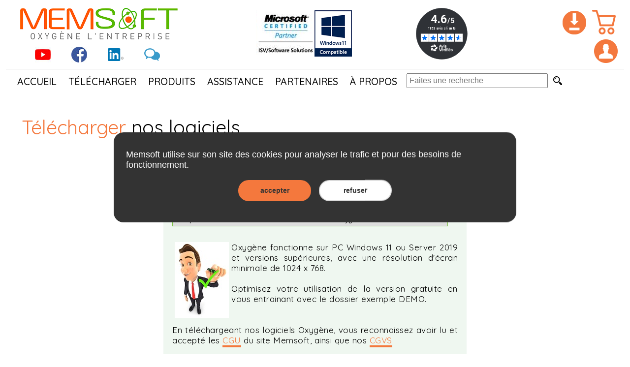

--- FILE ---
content_type: text/html; charset=UTF-8
request_url: https://www.memsoft.fr/dynamic/tous-telecharger.php
body_size: 7249
content:
<!doctype html>
<!--[if lt IE 7]> <html class="ie6 oldie"> <![endif]-->
<!--[if IE 7]>    <html class="ie7 oldie"> <![endif]-->
<!--[if IE 8]>    <html class="ie8 oldie"> <![endif]-->
<!--[if gt IE 8]><!-->
<html lang="fr">
<!--<![endif]-->
<head>
<!-- Google Tag Manager -->
<script>(function(w,d,s,l,i){w[l]=w[l]||[];w[l].push({'gtm.start':
new Date().getTime(),event:'gtm.js'});var f=d.getElementsByTagName(s)[0],
j=d.createElement(s),dl=l!='dataLayer'?'&l='+l:'';j.async=true;j.src=
'https://www.googletagmanager.com/gtm.js?id='+i+dl;f.parentNode.insertBefore(j,f);
})(window,document,'script','dataLayer','GTM-KBZGWKD');</script>
<!-- End Google Tag Manager -->
<meta charset="utf-8">
<meta name="viewport" content="width=device-width, initial-scale=1, maximum-scale=1">
<meta name="Description" content="Télécharger la gamme Oxygène Gratuite, Comptabilité, Gestion Commerciale, Paie, CRM et TPV" />
<title>Télécharger logiciel comptabilité - Memsoft Oxygène</title>
<link href="https://fonts.googleapis.com/css?family=Quicksand:400,500,700" rel="stylesheet" type="text/css">
<link href="../css/concat.css?V5.03.32" media="screen" rel="stylesheet" type="text/css">
<style>
</style>
<script>
  var ip="18.216.109.106";
  var identcompte;
  
//   function CheckBeforePost() {
//     var msgtmp="", result=false;
//     identcompte=0;
//     if (GetById("txtCaptchaCompte").value!=="") {
//       HTTPrequestSync("/dynamic/common/GenActionsFront.php", "Haction=CTRLCAPTCHA&which=2&captcha="+encodeURIComponent(document.frmInfos.txtCaptchaCompte.value));
//       if (identcompte==0) {
//         alertJS("Le code de contrôle est incorrect !", "Information");
//       } else {
//         hideitem("divtelecharger"); 
//         hideitem("divwait");
//         document.frmInfos.captcha.value=document.frmInfos.txtCaptchaCompte.value;
//         document.frmInfos.txtCaptchaCompte.disabled=true;
//         showitem("divencours");
//         result=true;
//         document.frmInfos.lstFichiers.disabled=true;
//       }
//     }
//     return result;  
//   }
 
  function beforeDownload() {
      hideitem("divtelecharger"); 
      hideitem("divwait");
      showitem("divencours");
      result=true;
      document.frmInfos.lstFichiers.disabled=true;
      document.frmInfos.submit();
  }
  
  function ctrlCaptchaJQCB(obj) {
    ctrlok=false;
    try {
      var jsonobj=jQuery.parseJSON(obj);
      if (typeof(jsonobj)=='undefined') throw "Erreur de parsing du résultat";
    
      if (jsonobj.msgerr=="") {      
        winWait(1);
        if (jsonobj.ctrlcaptcha==1) {
          hideitem("divtelecharger"); 
          hideitem("divwait");
          document.frmInfos.captcha.value=document.frmInfos.txtCaptchaCompte.value;
          document.frmInfos.txtCaptchaCompte.disabled=true;
          showitem("divencours");
          result=true;
          document.frmInfos.lstFichiers.disabled=true;
          document.frmInfos.submit();
        }
      } else {
        if (typeof(jsonobj)!="undefined"&&typeof(jsonobj.CAPTCHACOMPTE)!="undefined") {
          GetById("txtCaptchaCompte").value="";
          GetById("txtCaptchaCompte").focus();
          document.images.captchacompte.src='../common/captcha/captcha.php?which=2&id='+Math.round(Math.random(0)*1000)+1;
        }
        throw jsonobj.msgerr;
      }
    } catch (err) {
      winWait(1);
      alertJS(typeof(err.message)=="undefined"?err:err.message, "Erreur");
    }
  }
  

  function GetInfosExe(exeid) {
    if (exeid!=-1) { 
      var data="Haction=GETINFOSEXE&lstFichiers="+exeid;
      $.ajax({url:"/dynamic/common/GenActionsFront.php",type: "post", success: getInfosExeCB, data:data});
    } else {
//       GetById("divinfosdownload").style.display="none";
      GetById("divencours").style.display="none";
      GetById("divfordesc").style.display="none";
      GetById("divtelecharger").style.display="none";

      $("#divpartleft").height(75);
    }
  }
  
  function getInfosExeCB(obj) {
    try {
      const jsonobj=genParseInfos(obj);

      GetById("divencours").style.display="block";
      document.frmTransfert.filetype.value=jsonobj.aInfos.filetype;
      document.frmTransfert.fileid.value=jsonobj.aInfos.exeid;
      document.frmInfos.filetype.value=jsonobj.aInfos.filetype;
      document.frmInfos.fileid.value=jsonobj.aInfos.exeid;
      if (jsonobj.aInfos.description!="") {
        GetById("divfordesc").style.display="block";
        GetById("divdesc").style.display="block";
        GetById("divdesc").innerHTML=jsonobj.aInfos.description;
      } else {
        GetById("divfordesc").style.display="none";
      }
      
      moreFnResize();
      
      showitem("divtelecharger");
    } catch (err) {
      winWait(1);
      alertJS(typeof(err.message)=="undefined"?err:err.message, "Erreur");
    }
  }
  
  var runsince=0;
  var dureeattente=60;
  var timeout=1000; //une seconde
  var timestep=timeout/1000;
  var objtimeout=null;
  var lefttime=0;
  function countDown() {
    if (GetById("spantime")) {
      runsince=runsince+timestep;
      lefttime=dureeattente-runsince;
      if (lefttime>0) {
        GetById("spantime").innerHTML=formatTime(lefttime);
        objtimeout=window.setTimeout("countDown()", timeout);
        hideitem("divtelecharger");
        document.frmInfos.lstFichiers.disabled=true;
//         document.frmInfos.txtCaptchaCompte.disabled=true;
      } else {
        if (objtimeout!=null) {
          window.clearTimeout(objtimeout); objtimeout=null;
          hideitem("divwait");
          if (GetById("lstFichiers").value!=-1) showitem("divtelecharger");
          lefttime=0;
          document.frmInfos.lstFichiers.disabled=false;
//           document.frmInfos.txtCaptchaCompte.disabled=false;
        }
      } 
    }
  }
  
  function formatTime(nbsecs) {
    var secondes=(nbsecs % 60);
    var minutes=Math.floor(nbsecs / 60);
    if (minutes>0) return minutes+" min. et "+secondes+" sec."
    else return secondes+" sec." 
  }
  
  function refreshPG() {
    document.frmTransfert.submit();
  }
  
  function moreFnResize() {
    var currentwidth=document.body.clientWidth;
    if (currentwidth<=1230) {
      if (GetById("divpartright")!=null) GetById("divpartright").style.height="unset";
      if (GetById("divpartleft")!=null) GetById("divpartleft").style.height="unset";
    } else adjustBlocksSize();
  }
  
  window.onload=function() {
    preload("../images/on/bt-reload.png", "../images/off/bt-reload.png");
    countDown();
//     document.images.captchacompte.src='../common/captcha/captcha.php?which=2&id='+Math.round(Math.random(0)*1000)+1;
    hideitem("divtelecharger");
    $("#frmInfos").submit(function(event){
    	event.preventDefault(); //prevent default action
      
      beforeDownload();
//       var data="Haction=CTRLCAPTCHAJQ&which=2&captcha="+encodeURIComponent(document.frmInfos.txtCaptchaCompte.value);
//       $.ajax({url:"/dynamic/common/GenActionsFront.php",type: "POST", async:true, success: ctrlCaptchaJQCB, data:data});
    });
    GetById("lstFichiers").value=4;
    GetInfosExe(GetById("lstFichiers").value); 
  }
</script>
</head>
<body>
<!-- Google Tag Manager (noscript) -->
<noscript><iframe src="https://www.googletagmanager.com/ns.html?id=GTM-KBZGWKD"
height="0" width="0" style="display:none;visibility:hidden"></iframe></noscript>
<!-- End Google Tag Manager (noscript) -->
<div class="backgen">
<a id="pagetop"></a>  <header id="header">
    <div id="logos">
      <div id="logo">
        <a href="/" onmouseover="javascript:swapLogoHeader('on')" onmouseout="javascript:swapLogoHeader('out')"><img src="/images/logo-small.png" height="65" width="320" id="imglogo" alt="logo" border="0"></a>
      </div>
      
    <div id="divmorelogo">
      <div id="utube"><a href="https://www.youtube.com/channel/UCEwkL7_F9fob_wOIRBuRL6Q" rel="nofollow" target="_blank" title="La chaine Memsoft"><img width="32" height="32" alt="YouTube" src="/images/youtube.jpg" ></a></div>
      <div id="logosautres"><a href="https://www.facebook.com/Memsoft" rel="nofollow" target="_blank" title="suivez-nous sur Facebook"><img width="32" height="32" alt="Facebook" src="/images/facebook.jpg?id=201408" ></a></div>
<!--      <div id="logosviadeo"><a href="https://www.viadeo.com/fr/company/memsoft" target="_blank" title="suivez-nous sur Viadeo"><img src="/images/viadeo.png?id=201408" alt="Viadeo" /></a></div>-->
      <div id="logoslinkedin"><a href="https://www.linkedin.com/company/15075864?trk=tyah&trkInfo=clickedVertical%3Acompany%2CclickedEntityId%3A15075864%2Cidx%3A1-1-1%2CtarId%3A1471867975650%2Ctas%3Amemsoft" rel="nofollow" target="_blank" title="suivez-nous sur LinkedIn"><img src="/images/In-2C-34px-R.png" alt="linkedIn" /></a></div>
      <div id="logosforum"><a href="https://www.oxygene.biz/" rel="nofollow" target="_blank" title="Forum Oxyg&egrave;ne"><img src="/images/forumactif_logo.png" height="32" width="32" alt="Forum"  /></a></div>
    </div>
        
    </div>
    <div id="divcertif">
      <img width="197" height="97" alt="Certification" src="/images/w10_certificate.png" >
    </div>
<!--    <div id="divdrapeau">
      
    </div>-->
    <div id="eKomiWidget_default">
      <div id="d4daaa96-58ee-4ea8-95cf-b7632e932d9d"></div><script async charset="utf-8" src="https://widgets.rr.skeepers.io/generated/dc09b6e5-94be-d584-4531-4e3c15137e78/d4daaa96-58ee-4ea8-95cf-b7632e932d9d.js"></script> 
      <!--<meta class="netreviewsWidget" id="netreviewsWidgetNum31637" data-jsurl="https://cl.avis-verifies.com/fr/cache/d/c/0/dc09b6e5-94be-d584-4531-4e3c15137e78/widget4/widget23-31637_script.js"/><script src="https://cl.avis-verifies.com/fr/widget4/widget23_FB3.min.js"></script>-->
    </div>
    <div id="divpartpanier">
<!--      <span id="splibpanier">PANIER</span>-->
      <div id="panier">
        <a href="/dynamic/panier.html" title="Panier">
        <span id="paniercontent"></span>
        <img id="imgpanier" width="48" height="50" alt="Panier" src="/images/caddie48.png">
        </a>
      </div>
      <div id="toplinks">
        <a href="/dynamic/compte/connexion.html" title="Connexion OU
Création de compte"><img id="imgcompte" width="48" height="48" alt="Compte" src="/images/compte_offline.png" border="0"></a>
      </div>
      <div id="div4down" >
        <a href="/dynamic/tous-telecharger.php" title="télécharger" ><img id="imgdownload" width="48" height="48" alt="télécharger" src="/images/off/download-o.png" border="0" onmouseover="javascript:switchImg(this.id, '/images/on/download-o.png', '/images/off/download-o.png');" onmouseout="javascript:switchImg(this.id, '/images/on/download-o.png', '/images/off/download-o.png');"></a>
      </div>
    </div>
  </header>
<!--sphider_noindex-->
  <nav id="menubar">
    <div id="libformobmenu" onclick="javascript:showOrHideMenuMob();">
      <div id="nav-icon" class="rmm-toggled-button"><span>&nbsp;</span><span>&nbsp;</span><span>&nbsp;</span></div>
      <div id="divlibmenu">MENU</div><div style="clear:both;"></div>
      <div style="height:0px;">&nbsp;</div>
    </div>
    <div id="divmenu" class="divmenumob">
      <ul id="scrollmenu" class="dropdown dropdown-linear dropdown-columnar">
<li onclick="/" class="mainlevel mainlevelmob"><a href="/">ACCUEIL</a></li><li onclick="/dynamic/tous-telecharger.php" class="hideformobile mainlevel mainlevelmob"><a href="/dynamic/tous-telecharger.php">TÉLÉCHARGER</a></li><li onclick="javascript:showSubItems(this);" class="mainlevel mainlevelmob"><a class="rmm-dropdown liwithchilds" href="javascript:showSubItems(this);">PRODUITS</a><ul class="submenus"><li class="dir"><ul><li class="mnulev2">Catégories</li><li class="liproduits"><a href="/categorie/Logiciel-de-Comptabilite-Gratuit-Oxygene-_1.html">Comptabilité</a></li><li class="liproduits"><a href="/categorie/Liasse-fiscale-_14.html">Liasse fiscale</a></li><li class="liproduits"><a href="/categorie/logiciel-de-Gestion-des-Immobilisations-Oxygene-_16.html">Gestion des Immobilisations</a></li><li class="liproduits"><a href="/categorie/Logiciel-de-Gestion-Commerciale-Gratuit-_2.html">Gestion Commerciale</a></li><li class="liproduits"><a href="/categorie/Gestion-de-la-fabrication-_17.html">Gestion de la fabrication</a></li><li class="liproduits"><a href="/categorie/Logiciel-de-facturation-gratuit-_15.html">Devis Factures</a></li><li class="liproduits"><a href="/categorie/Logiciel-CRM-Gratuit-Oxygene-_9.html">CRM</a></li><li class="liproduits"><a href="/categorie/Logiciel-de-paie-gratuit-Oxygene-_3.html">Paie</a></li><li class="liproduits"><a href="/categorie/Logiciel-de-Gestion-d-Affaires-Oxygene-_6.html">Gestion d'Affaires</a></li><li class="liproduits"><a href="/categorie/Logiciel-Centre-de-Formation-Oxygene-_7.html">Centre de Formation</a></li><li class="liproduits"><a href="/categorie/Pack-Utilitaires-Oxygene-_8.html">Utilitaires</a></li></ul></li><li class="dir"><ul><li class="mnulev2">Univers</li><li class="liproduits"><a href="/univers/Oxygene-Gratuit-_1.html">Oxygène Gratuit</a></li><li class="liproduits"><a href="/univers/Options-et-services-_2.html">Options et services</a></li><li class="liproduits"><a href="/univers/Oxygene-HD-_3.html">Oxygène HD</a></li><li class="mnulev2">Solutions</li><li class="liproduits"><a href="/solutions/Les-abonnements-Oxygene-_7.html">Les abonnements Oxygène</a></li><li class="liproduits"><a href="/solutions/Oxygene-Heberge-_10.html">Oxygène Hébergé</a></li><li class="liproduits"><a href="/solutions/Oxygene-multiposte-multi-utilisateur-_14.html">Multiposte multi-utilisateur</a></li><li class="liproduits"><a href="/solutions/TPE-micros-et-associations-_9.html">TPE, micros et associations</a></li><li class="liproduits"><a href="/solutions/Pack-Education-Oxygene-_12.html">Pack Education Oxygène</a></li><li class="liproduits"><a href="/solutions/Solutions-metiers-_8.html">Solutions métiers</a></li><li class="liproduits"><a href="/solutions/Memsoft-Facturation-electronique-_11.html">Facturation électronique</a></li><li class="liproduits"><a href="/solutions/Memsoft-e-banque-_13.html">Memsoft e-banque</a></li></ul></li><li class="dir"><ul><li class="mnulev2 bigspace"><a href="/dynamic/acheter.html">Acheter</a></li><li class="mnulev2 bigspace"><a href="/details/S-abonner-et-adoptez-Oxygene-_282.html">S'abonner</a></li></ul></li><li class="dir"><ul><li class="mnulev2 bigspace"><a href="/details/Oxygene-multi-utilisateur-jusqu-a-70-postes-_132.html">Multi-utilisateur</a></li></ul></li><li class="dir forminiat" style="float:right;"><p style="text-align:right"><img src="/css/images/imgMnuProduits.png" alt="Produits" width="162" height="190" /></p></li></ul></li><li onclick="javascript:showSubItems(this);" class="mainlevel mainlevelmob"><a class="rmm-dropdown liwithchilds" href="javascript:showSubItems(this);">ASSISTANCE</a><ul class="submenus"><li class="dir bigwidth"><ul><li class="mnulev2 bigspace"><a href="../details/FAQ-la-Foire-Aux-Questions-_52.html">F.A.Q. - Les questions fréquentes</a></li><li class="mnulev2 bigspace"><a href="../details/Recuperation-et-importation-de-fichiers-de-logiciels-concurrents-_196.html">Migration logiciels concurrents</a></li><li class="mnulev2 bigspace"><a href="../details/Assistance-et-Mises-a-jour-_19.html">Assistance et Mises à jour</a></li></ul></li><li class="dir bigwidth"><ul><li class="mnulev2 bigspace"><a href="../details/Les-Formations-Oxygene-_20.html">Formations</a></li><li class="mnulev2 bigspace"><a href="../details/Support-et-Maintenance-_38.html">Intervention, Support et Maintenance</a></li><li class="mnulev2 bigspace"><a href="../details/Tutoriels-videos-YouTube-_274.html">Tutoriels Vidéos</a></li></ul></li><li class="dir bigwidth"><ul><li class="mnulev2 bigspace"><a target="_blank" href="/aide">Aide en ligne</a></li></ul></li><li class="dir forminiat" style="float:right;"><p style="text-align:right"><img src="/css/images/imgMnuServiceS.png" alt="Services" width="162" height="140" /></p></li></ul></li><li onclick="javascript:showSubItems(this);" class="mainlevel mainlevelmob"><a class="rmm-dropdown liwithchilds" href="javascript:showSubItems(this);">PARTENAIRES</a><ul class="submenus"><li class="dir bigwidth"><ul><li class="mnulev2 bigspace"><a href="../details/Trouvez-un-revendeur-le-plus-proche-_13.html">Trouvez un revendeur local</a></li><li class="mnulev2 bigspace"><a href="../details/Distribuer-Oxygene-_55.html">Distribuer Oxygène</a></li></ul></li><li class="dir bigwidth"><ul><li class="mnulev2 bigspace"><a href="/dynamic/devenir-revendeur-memsoft.php">Devenir partenaire Memsoft</a></li><li class="mnulev2 bigspace"><a href="../details/Programme-de-parrainage-_252.html">Devenir apporteur d'affaires</a></li></ul></li><li class="dir forminiat" style="float:right;"><p style="text-align:right"><img src="/css/images/imgMnuPartnersS.png" alt="Partners" width="162" height="140" /></p></li></ul></li><li onclick="javascript:showSubItems(this);" class="mainlevel mainlevelmob"><a class="rmm-dropdown liwithchilds" href="javascript:showSubItems(this);">À PROPOS</a><ul class="submenus"><li class="dir bigwidth"><ul><li class="mnulev2 bigspace"><a href="../details/Bienvenue-sur-memsoft.fr-_9.html">Qui sommes-nous ?</a></li><li class="mnulev2 bigspace"><a href="../details/Le-mot-du-president-_11.html">Le mot du président</a></li></ul></li><li class="dir bigwidth"><ul><li class="mnulev2 bigspace"><a href="../details/Temoignages-utilisateurs-Oxygene-_44.html">Témoignages clients</a></li><li class="mnulev2 bigspace"><a href="/dynamic/actualites.html">Actualités</a></li></ul></li><li class="dir "><ul><li class="mnulev2 bigspace"><a href="../details/Programme-de-parrainage-_252.html">Parrainage Oxygène</a></li><li class="mnulev2 bigspace"><a href="https://www.memsoft.fr/dynamic/contactez-nous.html#top">Contactez-nous !</a></li></ul></li><li class="dir forminiat" style="float:right;"><p style="text-align:right"><img src="/css/images/imgMnuAProposS.png" alt="APropos" width="162" height="140" /></p></li></ul></li>       <li class="mainlevel mainlevelmob">
          <form name="frmSeek" id="frmSeek" method="post" action="/dynamic/search.php" >
            <span id="spseek"><input type="search" placeholder="Faites une recherche" id="txtSearch" name="txtSearch"><a href="javascript:document.frmSeek.submit();"  ><img src="/images/off/loupe.png" height="28" width="28" style="padding-left:2px;" alt="OK" id="btnForSearch" ></a></span>
          </form>
        </li>
      </ul>
    </div>
  </nav>
<!--sphider_noindex-->  
        
  <div style="clear:both"></div>
  <main id="mainpart">
    <div class="gridContainer clearfix">
      <h1 class="titrepage"><span class="underlineorange">Télécharger</span> nos logiciels</h1>
      <form name="frmInfos" id="frmInfos" method="POST" action="/common/telecharger_exe.php">
                    
        <div>
          <div class="divfor2colnospace">
            <div class="titreblock">&nbsp;</div>
            <div class="blockinfos pagetxt" id="divpartleft">
              <label style="text-transform:none;font-size:1.2em;">Choisissez les logiciels que vous souhaitez utiliser.</label>
              <select name="lstFichiers" id="lstFichiers" style="max-width: 560px;width:100%" onChange="javascript:GetInfosExe(this.value);">
<option value="-1">--- Choisissez un fichier à télécharger ---</option><option value="4" >Comptabilité + Gestion Commerciale + CRM + Paie Oxygène Gratuit</option><option value="26" >Gestion d'Affaires Oxygène</option><option value="69" >Oxygène Centre de Formation</option>            
              </select>
              <div id="divfordesc" style="display:none;">
                <div style="height:32px;"></div>
                <div style="padding-bottom:20px; text-align:justify;display:none;" id="divdesc"></div>
              </div>
              <div id="divencours" style="display:none;">  
                <div class="divright" style="padding-top:12px; text-align:justify;">
                  <p style="text-align: center; margin-top: 12px;"><a href="javascript:refreshPG();">Si votre téléchargement a été interrompu, cliquez ici pour recharger la page</a></p></div>
                <div style="clear: both;"></div>
              </div>
              <div id="divtelecharger" style="display:none;" class="forbtn forbtnspbefore">
                <button type="submit" id="btnSubmit" class="divbtn divbtnadjust divbtnorange">télécharger</button>
              </div>
            </div>
          </div><!--<div id="divinfosdownload" class="divfor2colnospace setnomargin" style="display:none;">
            <div class="titreblock titretohide">&nbsp;</div>
            <div class="blockinfos pagetxt" id="divpartright">
              <div style="padding-bottom:20px;padding-top:12px;">
                Afin que vous puissiez effectuer votre téléchargement, veuillez renseigner le code de contrôle affiché ci-dessous puis cliquez sur le bouton &quot;télécharger&quot;.
              </div>
              <div style="max-width:390px;margin:auto;">
                <img alt="Captcha" id="captchacompte">
                <a class="nostyle" onclick="document.images.captchacompte.src='../common/captcha/captcha.php?which=2&id='+Math.round(Math.random(0)*1000)+1" onmouseover="javascript:swapImages('imgreload', 0, 'over');" onmouseout="javascript:swapImages('imgreload', 0, 'out');"><img id="imgreload" width="95" height="95" border="0" alt="recharger" src="../images/off/bt-reload.png"></a>         
                <label>Renseignez les 5 caractères affichés ci-dessus sans tenir compte de la casse et sans espaces</label>
                <label>Code de contrôle</label>
                <input type="text" onkeyup="javascript:this.value=casse(this.value, 'UP');" class="txtfrminput" maxlength="5" size="10" style="width: 96%;letter-spacing:2px" id="txtCaptchaCompte" name="txtCaptchaCompte">
              </div>
              <div style="width:390px;margin:auto;"><label class="labelinline" style="padding:24px 12px 24px 0px;">Taille du téléchargement</label><strong><span id="spfullsize">?</span> Mo</strong></div>
            </div>  
          </div>--> 
          <input type="hidden" id="filetype" name="filetype" value="_EXE_" />
          <input type="hidden" id="fileid" name="fileid" value="" />
          <input type="hidden" id="filename" name="filename" value="" />
          <input type="hidden" id="captcha" name="captcha" value="" />
          <input type="hidden" id="seed" name="seed" value="" />
        </div>
      </form>
      <form name="frmTransfert" id="frmTransfert" method="post" action="tous-telecharger.php" enctype="application/x-www-form-urlencoded">
        <input type="hidden" id="filetype" name="filetype" value="" />
        <input type="hidden" id="fileid" name="fileid" value="" />
        <input type="hidden" id="origin" name="origin" value="" />
      </form>
    </div>  
  </main>
   <script src="../js/respond.min.js?V5.03.32" type="text/javascript"></script>
  <script src="../js/tools.js?V5.03.32" type="text/javascript"></script>
  <script src="/dynamic/front_functions.js?V5.03.32" type="text/javascript"></script>
  <script src="../js/menu.js?V5.03.32" type="text/javascript"></script>
  <footer id="partfooter" class="isgrey">
<div id="basPage"></div>    <div>
      &copy; Copyright MEMSOFT 2026      &nbsp;&nbsp;
      <a href="../details/Conditions-Generales-d-Utilisation-du-site-Memsoft-_45.html#ML" class="lienFooter">Mentions l&eacute;gales</a>
      &nbsp;&nbsp;
      <a href="/dynamic/contactez-nous.html" class="lienFooter">Contactez-nous</a>
      &nbsp;&nbsp;
      <a href="/dynamic/plan_du_site.html" class="lienFooter">Plan du site</a>
    </div>
    <div id="divcookiebar" style="display:none;">
      <p class="btninfo"><input type="button" name="btnOkCookies" id="btnOkCookies" value="Gérer les cookies" onclick="javascript:manageCookies();"></p> 
    </div>
    <div itemscope itemtype="https://schema.org/Product" style="margin-top:18px;">
      <h2 itemprop="name" style="display:inline-block;">Logiciels de gestion <span itemprop="brand">MEMSOFT</span></h2>
      <div itemprop="description" style="display:inline-block;">&mdash;&nbsp;La notation des utilisateurs&nbsp;:&nbsp;</div>
      <div itemprop="aggregateRating" itemscope itemtype="https://schema.org/AggregateRating" style="display:inline-block;">
        <div style="display:inline-block;">niveau de satisfaction :
          <span itemprop="ratingValue">4.58/5</span>,
          <meta itemprop="bestRating" content="5"/>
          <meta itemprop="worstRating" content="1"/>
          calcul&eacute; sur <span itemprop="ratingCount">72</span> avis
        </div>
      </div>
    </div>
    <div id="divmsgcookies" style="display:block">
      <div id="cookiesAlert" style="display: block; opacity: 1;">
        <p style="padding-bottom:12px;">Memsoft utilise sur son site des cookies pour analyser le trafic et pour des besoins de fonctionnement.</p>
        <p style="text-align:center;"><button id="btnAllowCookies" class="divbtn divbtnorange" onclick="javascript:AllowCookies(1);">accepter</button><button id="btnDisallowCookies" class="divbtn divbtnwhite" onclick="javascript:AllowCookies(0);">refuser</button></p>
<!--        <p>nota : vous pouvez modifier votre consentement à tout moment en cliquant en bas de l'écran sur le bouton "Gérer les cookies</p>-->
      </div>
    </div>
<script>
  adjustMenu();
</script>
  
  </footer>
</div>
</body>
</html>


--- FILE ---
content_type: text/html; charset=UTF-8
request_url: https://www.memsoft.fr/dynamic/common/GenActionsFront.php?Haction=TESTALLOWCOOKIES
body_size: 44
content:
{"msgerr":"","allow":0}

--- FILE ---
content_type: text/html; charset=UTF-8
request_url: https://www.memsoft.fr/dynamic/common/GenActionsFront.php
body_size: 699
content:
{"msgerr":"","aInfos":{"exeid":"4","filetype":"_EXE_","fsize":"217","description":"<img style=\"margin-left: 5px; margin-right: 5px; float: left; width: 110px; height: 154px;\" src=\"..\/..\/xchange\/fichiers\/images\/icones\/businessman\/Fotolia_106683451_XS.jpg\" alt=\"Compta gratuite\" \/>Oxyg\u00e8ne fonctionne sur PC Windows 11 ou Server 2019 et versions sup\u00e9rieures, avec une r\u00e9solution d'\u00e9cran minimale de 1024 x 768.<br><br>\nOptimisez votre utilisation de la version gratuite en vous entrainant avec le dossier exemple DEMO.\n<br><br><br>\nEn t\u00e9l\u00e9chargeant nos logiciels Oxyg\u00e8ne, vous reconnaissez avoir lu et accept\u00e9 les <a href=\"https:\/\/www.memsoft.fr\/details\/Conditions-Generales-d-Utilisation-du-site-Memsoft-_45.html\" target=\"_blank\">CGU<\/a> du site Memsoft, ainsi que nos <a href=\"https:\/\/www.memsoft.fr\/details\/Conditions-Generales-de-Vente-et-de-Service-Memsoft-_17.html\" target=\"_blank\">CGVS<\/a><br><br>Oxyg\u00e8ne n\u2019est pas reconnu par Avast et doit donc \u00eatre mis manuellement dans vos applications de confiance si vous utilisez ce logiciel. <a href=\"\/details\/FAQ-Installation-_143.html#FQ09\">En savoir +<\/a>"}}

--- FILE ---
content_type: text/css
request_url: https://www.memsoft.fr/css/concat.css?V5.03.32
body_size: 13396
content:
@charset "utf-8";article,aside,details,figcaption,figure,footer,header,hgroup,main,nav,section,summary{display:block;}audio,canvas,video{display:inline-block;}audio:not([controls]){display:none;height:0;}[hidden]{display:none;}html{font-family:sans-serif;-ms-text-size-adjust:100%;-webkit-text-size-adjust:100%;}body{margin:0;}a:focus{outline:thin dotted;}a:active,a:hover{outline:0;}h1{font-size:2em;margin:0.67em 0;}abbr[title]{border-bottom:1px dotted;}b,strong{font-weight:bold;}dfn{font-style:italic;}hr{-moz-box-sizing:content-box;box-sizing:content-box;height:0;}mark{background:#ff0;color:#000;}code,kbd,pre,samp{font-family:monospace,serif;font-size:1em;}pre{white-space:pre-wrap;}q{quotes:"\201C" "\201D" "\2018" "\2019";}small{font-size:80%;}sub,sup{font-size:75%;line-height:0;position:relative;vertical-align:baseline;}sup{top:-0.5em;}sub{bottom:-0.25em;}img{border:0;}svg:not(:root){overflow:hidden;}figure{margin:0;}fieldset{border:1px solid #c0c0c0;margin:0 2px;padding:0.35em 0.625em 0.75em;}legend{border:0;padding:0;}button,input,select,textarea{font-family:inherit;font-size:100%;margin:0;}button,input{line-height:normal;}button,select{text-transform:none;}button,html input[type="button"],input[type="reset"],input[type="submit"]{-webkit-appearance:button;cursor:pointer;}button[disabled],html input[disabled]{cursor:default;}input[type="checkbox"],input[type="radio"]{box-sizing:border-box;padding:0;}input[type="search"]{-webkit-appearance:textfield;-moz-box-sizing:content-box;-webkit-box-sizing:content-box;box-sizing:content-box;}input[type="search"]::-webkit-search-cancel-button,input[type="search"]::-webkit-search-decoration{-webkit-appearance:none;}button::-moz-focus-inner,input::-moz-focus-inner{border:0;padding:0;}textarea{overflow:auto;vertical-align:top;}table{border-collapse:collapse;border-spacing:0;}article, aside, details, figcaption, figure, footer, header, hgroup, nav, section{display:block;}audio, canvas, video{display:inline-block;*display:inline;*zoom:1;}audio:not([controls]){display:none;}[hidden]{display:none;}html{font-size:100%;overflow-y:scroll;-webkit-text-size-adjust:100%;-ms-text-size-adjust:100%;}body{margin:0;font-size:13px;line-height:1.231;font-family:'Quicksand', sans-serif;}body, button, input, select, textarea{font-family:sans-serif;color:#353535;color:#000;}a{color:#00e;}a:visited{color:#551a8b;}a:hover{color:#06e;}a:focus{outline:thin dotted;}a:hover, a:active{outline:0;}abbr[title]{border-bottom:1px dotted;}b, strong{font-weight:bold;}blockquote{margin:1em 40px;}dfn{font-style:italic;}hr{display:block;height:1px;border:0;border-top:1px solid #ccc;margin:1em 0;padding:0;}ins{background:#ff9;color:#000;text-decoration:none;}mark{background:#ff0;color:#000;font-style:italic;font-weight:bold;}pre, code, kbd, samp{font-family:monospace, monospace;_font-family:'courier new', monospace;font-size:1em;}pre{white-space:pre;white-space:pre-wrap;word-wrap:break-word;}q{quotes:none;}q:before, q:after{content:"";content:none;}small{font-size:85%;}sub, sup{font-size:75%;line-height:0;position:relative;vertical-align:baseline;}sup{top:-0.5em;}sub{bottom:-0.25em;}dd{margin:0 0 0 40px;}nav ul, nav ol{list-style:none;list-style-image:none;margin:0;padding:0;}img{border:0;-ms-interpolation-mode:bicubic;vertical-align:middle;}svg:not(:root){overflow:hidden;}figure{margin:0;}form{margin:0;}fieldset{border:0;margin:0;padding:0;}label{cursor:pointer;}legend{border:0;*margin-left:-7px;padding:0;}button, input, select, textarea{font-size:100%;margin:0;vertical-align:baseline;*vertical-align:middle;}button, input{line-height:normal;*overflow:visible;}table button, table input{*overflow:auto;}button, input[type="button"], input[type="reset"], input[type="submit"]{cursor:pointer;-webkit-appearance:button;}input[type="checkbox"], input[type="radio"]{box-sizing:border-box;}input[type="search"]{-webkit-appearance:textfield;-moz-box-sizing:content-box;-webkit-box-sizing:content-box;box-sizing:content-box;}input[type="search"]::-webkit-search-decoration{-webkit-appearance:none;}button::-moz-focus-inner, input::-moz-focus-inner{border:0;padding:0;}textarea{overflow:auto;vertical-align:top;resize:vertical;}input:valid, textarea:valid{}input:invalid, textarea:invalid{background-color:#f0dddd;}table{border-collapse:collapse;border-spacing:0;}td{vertical-align:top;}.ir{display:block;border:0;text-indent:-999em;overflow:hidden;background-color:transparent;background-repeat:no-repeat;text-align:left;direction:ltr;}.ir br{display:none;}.hidden{display:none !important;visibility:hidden;}.visuallyhidden{border:0;clip:rect(0 0 0 0);height:1px;margin:-1px;overflow:hidden;padding:0;position:absolute;width:1px;}.visuallyhidden.focusable:active, .visuallyhidden.focusable:focus{clip:auto;height:auto;margin:0;overflow:visible;position:static;width:auto;}.invisible{visibility:hidden;}.clearfix:before, .clearfix:after{content:"";display:table;}.clearfix:after{clear:both;}.clearfix{zoom:1;} @media print{*{background:transparent !important;color:black !important;text-shadow:none !important;filter:none !important;-ms-filter:none !important;} a, a:visited{text-decoration:underline;} a[href]:after{content:" (" attr(href) ")";} abbr[title]:after{content:" (" attr(title) ")";} .ir a:after, a[href^="javascript:"]:after, a[href^="#"]:after{content:"";} pre, blockquote{border:1px solid #999;page-break-inside:avoid;} thead{display:table-header-group;} tr, img{page-break-inside:avoid;} img{max-width:100% !important;} @page{margin:0.5cm;} p, h2, h3{orphans:3;widows:3;} h2, h3{page-break-after:avoid;}}
@charset "UTF-8";#logos{width:360px;height:120px;background-image:url(?v=101);position:absolute;top:16px;left:16px;} #divmorelogo div, #divmorelogoapp div{display:inline-block;padding-left:38px;padding-top:14px;}#divmorelogo div:first-child{padding-left:30px;}#divmorelogo div a{display:inline-block;height:32px;width:32px;}#divmorelogoapp div{padding-left:8px;}#divmorelogoapp div:first-child{padding-left:0px;}#divpartpanier{position:absolute;right:0px;top:0px;height:140px;}#panier{position:relative;right:4px;top:20px;}#divcertif{position:relative;left:495px;top:20px;width:197px;}#eKomiWidget_default{right:190px;width:220px;position:absolute;top:16px;transform:scale(0.75);transform-origin:0 0;}#toplinks{position:absolute;right:0px;top:80px;font-size:1.3em;text-align:center;}#div4down{position:absolute;top:22px;left:-40px;}#header a, #header a:hover{text-decoration:none;}#panier #paniercontent{width:20px;text-align:center;position:relative;display:inline-block;left:45px;top:-2px;color:#000;font-weight:bold;}#paniercontent a, #paniercontent a:hover{text-decoration:none;}ul.classic{list-style:disc;margin-bottom:1em;padding-left:2em;}.dropdown-upward{margin-top:400px !important;}ul.dropdown,ul.dropdown li,ul.dropdown ul.submenus{list-style:none;margin:0;padding:0;}ul.dropdown{position:relative;z-index:597;float:left;}ul.dropdown li{float:left;line-height:1.3em;vertical-align:middle;zoom:1;}ul.dropdown li.hover,ul.dropdown li:hover{position:relative;z-index:599;cursor:default;}ul.dropdown ul.submenus{visibility:hidden;position:absolute;top:100%;left:0;z-index:598;width:100%;min-width:150px;text-align:left;}ul.dropdown ul.submenus li{}ul.dropdown ul li{float:none;}ul.dropdown ul ul{top:1px;left:99%;}ul.dropdown li:hover > ul{visibility:visible;}ul.dropdown-linear{width:100%;}ul.dropdown-linear ul li.dir{display:inline-block;vertical-align:top;}ul.dropdown-linear li.hover,ul.dropdown-linear li:hover{position:static;}ul.dropdown-linear ul ul{display:none !important;}ul.dropdown-columnar ul li.dir{position:static;}ul.dropdown-columnar ul ul{display:block !important;position:static;width:auto !important;}ul.dropdown-columnar ul ul li{float:none;}ul.dropdown-columnar ul ul ul{display:none;}ul.dropdown-columnar li.hover ul,ul.dropdown-columnar li:hover ul{visibility:visible !important;}ul.dropdown{}ul.dropdown li{padding:0 10px;background-color:transparent;color:#000;}ul.dropdown li.last ul li{float:right;}ul.dropdown li.hover,ul.dropdown li:hover{color:#000;}ul.dropdown ul li{font-weight:bold;}ul.dropdown ul ul{margin-top:5px;text-transform:none;}ul.dropdown ul ul li{font-weight:normal;}ul.dropdown *.dir{padding-right:30px;}ul.dropdown ul *.dir{background-image:none;}ul.dropdown li.dir a{display:block;padding:0 10px;}ul.dropdown li{padding:0;}   ul.dropdown li.dir{padding:0 30px 0 10px;} ul.dropdown li.dir:hover{}ul.dropdown ul li.dir{padding:10px;min-width:200px;}ul.dropdown ul li.bigwidth{padding:10px;min-width:240px;}ul.dropdown ul li.bigwidth2{padding:10px;min-width:328px;max-width:380px;}ul.dropdown ul.submenus{padding:0 10px;}ul.dropdown ul a{padding:3px 5px;}ul.dropdown ul a:hover{color:#fff;}ul.dropdown ul ul{padding:0;}#menubar{border-top:1px solid #dadada;font-weight:500;font-size:1.4em;}#menubar #divmenu{width:1230px;height:49px;margin:auto;text-align:center;display:block;}#menubar #divmenu > ul{list-style-type:none;margin:0;padding:8px 0px 0px 0px;background-color:#fff;}#menubar #divmenu > ul li.mainlevel{display:inline-block;padding:0px 4px 0px 0px;} #menubar #divmenu > ul li.mainlevel a{display:inline-block;color:#000;text-decoration:none;padding-bottom:8px;border-bottom:4px solid transparent;padding:4px 10px 8px 10px;}#menubar #divmenu > ul li.mainlevel:last-child a{padding:0 0px 4px 4px;}#menubar #divmenu ul li a:hover{color:#f4783d;border-bottom:4px solid #f4783d;}#menubar #divmenu > ul li.mainlevel:last-child a:hover{padding-bottom:4px;border-bottom:4px solid transparent;}#menubar #divmenu ul.submenus{background-color:rgba(47, 41, 40, 0.84);padding:0px 20px 16px 20px;margin:0px;font-size:0.94em;letter-spacing:normal;}#menubar #divmenu input{font-weight:400;font-size:0.8em;padding:4px;width:275px;line-height:18px;} #spseek{display:inline-block;width:330px;}* html ul.dropdown ul{width:900px;}#menubar #divmenu ul.submenus li.dir{color:#f4783d;text-transform:uppercase;font-weight:700;text-align:left;}#menubar #divmenu ul.submenus li.dir a{padding:0px;color:#fff;}#menubar #divmenu ul.submenus li.dir li.liproduits a{max-width:260px;}#menubar #divmenu li.mnulev2{font-weight:700;color:#f4783d;padding:4px 0px 4px 0px;border-bottom:4px solid transparent;}#menubar #divmenu ul.submenus li.dir > a, #menubar #divmenu ul.submenus li.dir li.mnulev2 a, #header a.afromoxy{padding:0px;color:#f4783d;padding-bottom:4px;border-bottom:4px solid transparent;}#menubar #divmenu ul.submenus li.dir a:hover, #menubar #divmenu ul.submenus li.dir li.mnulev2 a:hover, #header a.afromoxy:hover{border-bottom:4px solid #f4783d;}#menubar #divmenu ul.submenus li.dir > a:hover{border-bottom:4px solid transparent;}#menubar #divmenu ul.submenus{width:1190px;}#menubar #divmenu ul.submenus li.dir li.bigspace{padding-bottom:44px;}.forminiat{}#libformobmenu{display:none;text-align:left;cursor:pointer;}#nav-icon{width:32px;height:32px;position:relative;margin:6px 10px 0 8px;-webkit-transform:rotate(0deg);-moz-transform:rotate(0deg);-o-transform:rotate(0deg);transform:rotate(0deg);-webkit-transition:.5s ease-in-out;-moz-transition:.5s ease-in-out;-o-transition:.5s ease-in-out;transition:.5s ease-in-out;cursor:pointer;float:left;}#nav-icon span{display:block;position:absolute;height:5px;width:100%;background:#222;border-radius:9px;opacity:1;left:0;-webkit-transform:rotate(0deg);-moz-transform:rotate(0deg);-o-transform:rotate(0deg);transform:rotate(0deg);-webkit-transition:.25s ease-in-out;-moz-transition:.25s ease-in-out;-o-transition:.25s ease-in-out;transition:.25s ease-in-out;}#nav-icon span:nth-child(1){top:0px;}#nav-icon span:nth-child(2){top:10px;}#nav-icon span:nth-child(3){top:20px;} #nav-icon.open span:nth-child(1){top:10px;-webkit-transform:rotate(135deg);-moz-transform:rotate(135deg);-o-transform:rotate(135deg);transform:rotate(135deg);}#nav-icon.open span:nth-child(2){opacity:0;left:-60px;}#nav-icon.open span:nth-child(3){top:10px;-webkit-transform:rotate(-135deg);-moz-transform:rotate(-135deg);-o-transform:rotate(-135deg);transform:rotate(-135deg);}#libformobmenu:hover div{color:#f4783d;}#libformobmenu:hover span{background-color:#f4783d;}#divlibmenu{display:inline-block;padding-top:6px;float:left;font-size:1.6em;}#divlibmenu:hover{cursor:pointer;}.close{position:absolute;right:32px;top:32px;width:32px;height:32px;opacity:0.3;}.close:hover{opacity:1;}.close:before, .close:after{position:absolute;left:15px;content:' ';height:33px;width:2px;background-color:#333;}.close:before{transform:rotate(45deg);}.close:after{transform:rotate(-45deg);}@media only screen and (max-width:1230px){#menubar{font-size:1.2em;} #menubar #divmenu{width:1024px;height:35px;} #menubar #divmenu input{font-size:0.8em;width:220px;line-height:18px;} #menubar #divmenu > ul{padding:0px;} #menubar #divmenu > ul li.mainlevel a{padding-bottom:8px;padding:10px 5px 8px 5px;} #menubar #divmenu > ul li.mainlevel{padding:0px 4px 0px 4px;} #menubar #divmenu > ul li.mainlevel:last-child{padding-top:8px;} #spseek{width:275px;} #menubar #divmenu ul.submenus{width:970px;}  #menubar #divmenu ul.submenus{font-size:0.85em;} ul.dropdown ul li.dir{padding:10px;min-width:150px;max-width:260px;} #divcertif{left:450px;} #eKomiWidget_default{right:60px;top:16px;}  #menubar #divmenu ul li a{width:100%;} #menubar #divmenu ul li #spseek a{width:auto;} #menubar #divmenu ul.submenus li.forminiat{}}@media only screen and (max-width:1024px){#menubar{font-size:0.9em;} #menubar #divmenu{width:768px;height:32px;} #menubar #divmenu input{font-size:0.75em;width:185px;line-height:12px;} #menubar #divmenu > ul{height:34px;padding:2px 0px 0px 0px; } #menubar #divmenu > ul li.mainlevel a{padding-bottom:8px;padding:8px 0px 8px 0px;} #menubar #divmenu > ul li.mainlevel{padding:0px 4px 0px 4px;} #menubar #divmenu > ul li.mainlevel:last-child{padding-top:2px;} #spseek{width:232px;} #menubar #divmenu ul.submenus{width:768px;}  #menubar #divmenu ul.submenus{font-size:1em;} ul.dropdown ul li.dir{padding:10px;min-width:150px; } #divcertif{display:block; left:430px;} #eKomiWidget_default{right:80px;top:16px;}  #menubar #divmenu ul.submenus li.forminiat{display:none;} #divpartpanier{right:20px;} #toplinks{}}@media only screen and (max-width:940px){#divcertif{display:block; left:390px;} #eKomiWidget_default{right:30px;top:16px;}}@media only screen and (max-width:860px){#logos{left:0px; transform:scale(0.75) translatex(-55px); top:6px;} #divcertif{display:block; left:315px;} #eKomiWidget_default{right:16px; top:16px; transform:scale(0.7); transform-origin:0 0;} }@media only screen and (max-width:768px){#logos{left:0px; transform:scale(0.75) translatex(-55px); top:6px;} #divpartpanier{top:-23px;} #panier{right:4px; top:28px;} #toplinks{top:80px;} #div4down{top:30px; left:-35px;} #imglogo{width:240px; height:48px;}  #divcertif{left:260px; height:58px; width:128px; top:20px;} #divcertif img{width:138px; height:68px;} #eKomiWidget_default{right:60px; top:16px; transform:scale(0.55); transform-origin:0 0;}  #divmorelogo div:first-child{padding-left:0px;} #divmorelogo div, #divmorelogoapp div{padding-left:11px;} ul.dropdown ul.submenus{position:relative; display:none;} ul.dropdown ul.needtoshow{display:block; visibility:visible;} .divmenumob{margin:0px;} ul.dropdownmob{float:none;} ul.dropdownmob li{float:none;} #menubar #divmenu{max-width:768px; width:100%; height:32px; display:none;} #menubar #divmenu > ul.dropdownmob{list-style-type:none; margin:0; padding:0px; background-color:transparent;} #menubar #divmenu > ul li.mainlevelmob{display:block; text-align:left; background-color:#f4783d; border-bottom:1px solid green; padding:2px 0px 0px 2px; line-height:12px;} #menubar #divmenu > ul li.mainlevelmob:last-child{padding-bottom:0px; line-height:12px;} #menubar #divmenu ul.submenus{max-width:748px; width:92%; font-size:1.1em; margin-top:6px; max-height:360px; overflow-y:scroll } #spseek{width:300px;} #menubar #divmenu input{font-size:1em; width:205px;} ul.dropdown ul li.dir{padding:4px 10px 0px 10px;} ul.dropdown ul li.dir ul li.liproduits{padding:4px 0px;} #menubar #divmenu ul.submenus li.dir li.bigspace{padding-bottom:16px;} .liwithchilds, .liwithchildsopen{background-image:url('images/rightarrowmenu.png');background-position:99% 50%;background-repeat:no-repeat; } .liwithchildsopen{background-image:url('images/uparrowmenu.png');} #menubar #divmenu ul li.mainlevelmob a:hover{color:#fff;} ul.dropdown-linear li.hover, ul.dropdown-linear li:hover{position:relative;} #libformobmenu{display:block;} #menubar #divmenu > ul li.hideformobile{display:none;}}@media only screen and (max-width:690px){#divcertif{left:250px;} #eKomiWidget_default{right:20px;}}@media only screen and (max-width:620px){#divcertif{left:230px; } #eKomiWidget_default{right:8px;} }@media only screen and (max-width:585px){#divcertif{left:210px;} #eKomiWidget_default{right:-17px;}}@media only screen and (max-width:541px){#logos{left:0px; transform:scale(0.75) translatex(-55px); top:-10px;} #divpartpanier{right:10px; top:-34px;} #divcertif{width:99px; height:49px; top:10px; left:225px;} #divcertif img{width:99px; height:49px;} #eKomiWidget_default{right:-66px; transform:scale(0.4); transform-origin:0 0; top:8px;}  #imgpanier{width:32px; height:32px;} #panier{top:40px;}  #panier #paniercontent{width:20px; left:33px; top:0px;} #toplinks{right:-0px; top:78px; font-size:1em;} #div4down{position:absolute; top:40px; left:-15px;} #imgcompte, #imgpanier, #imgdownload{width:32px; height:32px;}}@media only screen and (max-width:490px){#divcertif{left:205px;} #eKomiWidget_default{right:-80px;}}@media only screen and (max-width:460px){#divcertif{display:none;} #eKomiWidget_default{right:-50px;}}@media only screen and (max-width:400px){#logos{left:0px; transform:scale(0.75) translatex(-55px); top:-10px;} #divcertif{display:none;} #eKomiWidget_default{right:-58px; transform:scale(0.5); transform-origin:0 0; top:8px;} }@media only screen and (max-width:360px){#eKomiWidget_default{right:-64px; transform:scale(0.5); transform-origin:0 0; top:6px;}}
.ui-helper-hidden{display:none;}.ui-helper-hidden-accessible{position:absolute !important;clip:rect(1px 1px 1px 1px);clip:rect(1px,1px,1px,1px);}.ui-helper-reset{margin:0;padding:0;border:0;outline:0;line-height:1.3;text-decoration:none;font-size:100%;list-style:none;}.ui-helper-clearfix:before, .ui-helper-clearfix:after{content:"";display:table;}.ui-helper-clearfix:after{clear:both;}.ui-helper-clearfix{zoom:1;}.ui-helper-zfix{width:100%;height:100%;top:0;left:0;position:absolute;opacity:0;filter:Alpha(Opacity=0);}.ui-state-disabled{cursor:default !important;}.ui-icon{display:block;text-indent:-99999px;overflow:hidden;background-repeat:no-repeat;}.ui-widget-overlay{position:absolute;top:0;left:0;width:100%;height:100%;}.ui-widget{font-family:'Quicksand', sans-serif;font-size:14px;}.ui-widget .ui-widget{font-size:12px;}.ui-widget input, .ui-widget select, .ui-widget textarea, .ui-widget button{font-family:Verdana, Arial, sans-serif;font-size:1em;}.ui-widget-content{border:1px solid #dddddd;background:#eeeeee url(images/ui-bg_highlight-soft_100_eeeeee_1x100.png) 50% top repeat-x;color:#333333;}.ui-widget-content a{color:#333333;}.ui-widget-header{border:1px solid #cccccc;background:url(images/ui-fond-accueil.jpg) repeat #ff6600;color:#ffffff;font-weight:bold;}.ui-widget-header a{color:#ffffff;}.ui-state-default, .ui-widget-content .ui-state-default, .ui-widget-header .ui-state-default{border:1px solid #cccccc;background:#f6f6f6 url(images/ui-bg_glass_100_f6f6f6_1x400.png) 50% 50% repeat-x;font-weight:bold;color:#1c94c4;}.ui-state-default a, .ui-state-default a:link, .ui-state-default a:visited{color:#1c94c4;text-decoration:none;}.ui-state-hover, .ui-widget-content .ui-state-hover, .ui-widget-header .ui-state-hover, .ui-state-focus, .ui-widget-content .ui-state-focus, .ui-widget-header .ui-state-focus{border:1px solid #fbcb09;background:#fdf5ce url(images/ui-bg_glass_100_fdf5ce_1x400.png) 50% 50% repeat-x;font-weight:bold;color:#c77405;}.ui-state-hover a, .ui-state-hover a:hover{color:#c77405;text-decoration:none;}.ui-state-active, .ui-widget-content .ui-state-active, .ui-widget-header .ui-state-active{border:1px solid #fbd850;background:#ffffff url(images/ui-bg_glass_65_ffffff_1x400.png) 50% 50% repeat-x;font-weight:bold;color:#eb8f00;}.ui-state-active a, .ui-state-active a:link, .ui-state-active a:visited{color:#eb8f00;text-decoration:none;}.ui-widget :active{outline:none;}.ui-state-highlight, .ui-widget-content .ui-state-highlight, .ui-widget-header .ui-state-highlight{border:1px solid #fed22f;background:#ffe45c url(images/ui-bg_highlight-soft_75_ffe45c_1x100.png) 50% top repeat-x;color:#363636;}.ui-state-highlight a, .ui-widget-content .ui-state-highlight a,.ui-widget-header .ui-state-highlight a{color:#363636;}.ui-state-error, .ui-widget-content .ui-state-error, .ui-widget-header .ui-state-error{border:1px solid #cd0a0a;background:#b81900 url(images/ui-bg_diagonals-thick_18_b81900_40x40.png) 50% 50% repeat;color:#ffffff;}.ui-state-error a, .ui-widget-content .ui-state-error a, .ui-widget-header .ui-state-error a{color:#ffffff;}.ui-state-error-text, .ui-widget-content .ui-state-error-text, .ui-widget-header .ui-state-error-text{color:#ffffff;}.ui-priority-primary, .ui-widget-content .ui-priority-primary, .ui-widget-header .ui-priority-primary{font-weight:bold;}.ui-priority-secondary, .ui-widget-content .ui-priority-secondary, .ui-widget-header .ui-priority-secondary{opacity:.7;filter:Alpha(Opacity=70);font-weight:normal;}.ui-state-disabled, .ui-widget-content .ui-state-disabled, .ui-widget-header .ui-state-disabled{opacity:.35;filter:Alpha(Opacity=35);background-image:none;}.ui-icon{width:16px;height:16px;background-image:url(images/ui-icons_222222_256x240.png);}.ui-widget-content .ui-icon{background-image:url(images/ui-icons_222222_256x240.png);}.ui-widget-header .ui-icon{background-image:url(images/ui-icons_ffffff_256x240.png);}.ui-state-default .ui-icon{background-image:url(images/ui-icons_ef8c08_256x240.png);}.ui-state-hover .ui-icon, .ui-state-focus .ui-icon{background-image:url(images/ui-icons_ef8c08_256x240.png);}.ui-state-active .ui-icon{background-image:url(images/ui-icons_ef8c08_256x240.png);}.ui-state-highlight .ui-icon{background-image:url(images/ui-icons_228ef1_256x240.png);}.ui-state-error .ui-icon, .ui-state-error-text .ui-icon{background-image:url(images/ui-icons_ffd27a_256x240.png);}.ui-icon-carat-1-n{background-position:0 0;}.ui-icon-carat-1-ne{background-position:-16px 0;}.ui-icon-carat-1-e{background-position:-32px 0;}.ui-icon-carat-1-se{background-position:-48px 0;}.ui-icon-carat-1-s{background-position:-64px 0;}.ui-icon-carat-1-sw{background-position:-80px 0;}.ui-icon-carat-1-w{background-position:-96px 0;}.ui-icon-carat-1-nw{background-position:-112px 0;}.ui-icon-carat-2-n-s{background-position:-128px 0;}.ui-icon-carat-2-e-w{background-position:-144px 0;}.ui-icon-triangle-1-n{background-position:0 -16px;}.ui-icon-triangle-1-ne{background-position:-16px -16px;}.ui-icon-triangle-1-e{background-position:-32px -16px;}.ui-icon-triangle-1-se{background-position:-48px -16px;}.ui-icon-triangle-1-s{background-position:-64px -16px;}.ui-icon-triangle-1-sw{background-position:-80px -16px;}.ui-icon-triangle-1-w{background-position:-96px -16px;}.ui-icon-triangle-1-nw{background-position:-112px -16px;}.ui-icon-triangle-2-n-s{background-position:-128px -16px;}.ui-icon-triangle-2-e-w{background-position:-144px -16px;}.ui-icon-arrow-1-n{background-position:0 -32px;}.ui-icon-arrow-1-ne{background-position:-16px -32px;}.ui-icon-arrow-1-e{background-position:-32px -32px;}.ui-icon-arrow-1-se{background-position:-48px -32px;}.ui-icon-arrow-1-s{background-position:-64px -32px;}.ui-icon-arrow-1-sw{background-position:-80px -32px;}.ui-icon-arrow-1-w{background-position:-96px -32px;}.ui-icon-arrow-1-nw{background-position:-112px -32px;}.ui-icon-arrow-2-n-s{background-position:-128px -32px;}.ui-icon-arrow-2-ne-sw{background-position:-144px -32px;}.ui-icon-arrow-2-e-w{background-position:-160px -32px;}.ui-icon-arrow-2-se-nw{background-position:-176px -32px;}.ui-icon-arrowstop-1-n{background-position:-192px -32px;}.ui-icon-arrowstop-1-e{background-position:-208px -32px;}.ui-icon-arrowstop-1-s{background-position:-224px -32px;}.ui-icon-arrowstop-1-w{background-position:-240px -32px;}.ui-icon-arrowthick-1-n{background-position:0 -48px;}.ui-icon-arrowthick-1-ne{background-position:-16px -48px;}.ui-icon-arrowthick-1-e{background-position:-32px -48px;}.ui-icon-arrowthick-1-se{background-position:-48px -48px;}.ui-icon-arrowthick-1-s{background-position:-64px -48px;}.ui-icon-arrowthick-1-sw{background-position:-80px -48px;}.ui-icon-arrowthick-1-w{background-position:-96px -48px;}.ui-icon-arrowthick-1-nw{background-position:-112px -48px;}.ui-icon-arrowthick-2-n-s{background-position:-128px -48px;}.ui-icon-arrowthick-2-ne-sw{background-position:-144px -48px;}.ui-icon-arrowthick-2-e-w{background-position:-160px -48px;}.ui-icon-arrowthick-2-se-nw{background-position:-176px -48px;}.ui-icon-arrowthickstop-1-n{background-position:-192px -48px;}.ui-icon-arrowthickstop-1-e{background-position:-208px -48px;}.ui-icon-arrowthickstop-1-s{background-position:-224px -48px;}.ui-icon-arrowthickstop-1-w{background-position:-240px -48px;}.ui-icon-arrowreturnthick-1-w{background-position:0 -64px;}.ui-icon-arrowreturnthick-1-n{background-position:-16px -64px;}.ui-icon-arrowreturnthick-1-e{background-position:-32px -64px;}.ui-icon-arrowreturnthick-1-s{background-position:-48px -64px;}.ui-icon-arrowreturn-1-w{background-position:-64px -64px;}.ui-icon-arrowreturn-1-n{background-position:-80px -64px;}.ui-icon-arrowreturn-1-e{background-position:-96px -64px;}.ui-icon-arrowreturn-1-s{background-position:-112px -64px;}.ui-icon-arrowrefresh-1-w{background-position:-128px -64px;}.ui-icon-arrowrefresh-1-n{background-position:-144px -64px;}.ui-icon-arrowrefresh-1-e{background-position:-160px -64px;}.ui-icon-arrowrefresh-1-s{background-position:-176px -64px;}.ui-icon-arrow-4{background-position:0 -80px;}.ui-icon-arrow-4-diag{background-position:-16px -80px;}.ui-icon-extlink{background-position:-32px -80px;}.ui-icon-newwin{background-position:-48px -80px;}.ui-icon-refresh{background-position:-64px -80px;}.ui-icon-shuffle{background-position:-80px -80px;}.ui-icon-transfer-e-w{background-position:-96px -80px;}.ui-icon-transferthick-e-w{background-position:-112px -80px;}.ui-icon-folder-collapsed{background-position:0 -96px;}.ui-icon-folder-open{background-position:-16px -96px;}.ui-icon-document{background-position:-32px -96px;}.ui-icon-document-b{background-position:-48px -96px;}.ui-icon-note{background-position:-64px -96px;}.ui-icon-mail-closed{background-position:-80px -96px;}.ui-icon-mail-open{background-position:-96px -96px;}.ui-icon-suitcase{background-position:-112px -96px;}.ui-icon-comment{background-position:-128px -96px;}.ui-icon-person{background-position:-144px -96px;}.ui-icon-print{background-position:-160px -96px;}.ui-icon-trash{background-position:-176px -96px;}.ui-icon-locked{background-position:-192px -96px;}.ui-icon-unlocked{background-position:-208px -96px;}.ui-icon-bookmark{background-position:-224px -96px;}.ui-icon-tag{background-position:-240px -96px;}.ui-icon-home{background-position:0 -112px;}.ui-icon-flag{background-position:-16px -112px;}.ui-icon-calendar{background-position:-32px -112px;}.ui-icon-cart{background-position:-48px -112px;}.ui-icon-pencil{background-position:-64px -112px;}.ui-icon-clock{background-position:-80px -112px;}.ui-icon-disk{background-position:-96px -112px;}.ui-icon-calculator{background-position:-112px -112px;}.ui-icon-zoomin{background-position:-128px -112px;}.ui-icon-zoomout{background-position:-144px -112px;}.ui-icon-search{background-position:-160px -112px;}.ui-icon-wrench{background-position:-176px -112px;}.ui-icon-gear{background-position:-192px -112px;}.ui-icon-heart{background-position:-208px -112px;}.ui-icon-star{background-position:-224px -112px;}.ui-icon-link{background-position:-240px -112px;}.ui-icon-cancel{background-position:0 -128px;}.ui-icon-plus{background-position:-16px -128px;}.ui-icon-plusthick{background-position:-32px -128px;}.ui-icon-minus{background-position:-48px -128px;}.ui-icon-minusthick{background-position:-64px -128px;}.ui-icon-close{background-position:-80px -128px;}.ui-icon-closethick{background-position:-96px -128px;}.ui-icon-key{background-position:-112px -128px;}.ui-icon-lightbulb{background-position:-128px -128px;}.ui-icon-scissors{background-position:-144px -128px;}.ui-icon-clipboard{background-position:-160px -128px;}.ui-icon-copy{background-position:-176px -128px;}.ui-icon-contact{background-position:-192px -128px;}.ui-icon-image{background-position:-208px -128px;}.ui-icon-video{background-position:-224px -128px;}.ui-icon-script{background-position:-240px -128px;}.ui-icon-alert{background-position:0 -144px;}.ui-icon-info{background-position:-16px -144px;}.ui-icon-notice{background-position:-32px -144px;}.ui-icon-help{background-position:-48px -144px;}.ui-icon-check{background-position:-64px -144px;}.ui-icon-bullet{background-position:-80px -144px;}.ui-icon-radio-off{background-position:-96px -144px;}.ui-icon-radio-on{background-position:-112px -144px;}.ui-icon-pin-w{background-position:-128px -144px;}.ui-icon-pin-s{background-position:-144px -144px;}.ui-icon-play{background-position:0 -160px;}.ui-icon-pause{background-position:-16px -160px;}.ui-icon-seek-next{background-position:-32px -160px;}.ui-icon-seek-prev{background-position:-48px -160px;}.ui-icon-seek-end{background-position:-64px -160px;}.ui-icon-seek-start{background-position:-80px -160px;}.ui-icon-seek-first{background-position:-80px -160px;}.ui-icon-stop{background-position:-96px -160px;}.ui-icon-eject{background-position:-112px -160px;}.ui-icon-volume-off{background-position:-128px -160px;}.ui-icon-volume-on{background-position:-144px -160px;}.ui-icon-power{background-position:0 -176px;}.ui-icon-signal-diag{background-position:-16px -176px;}.ui-icon-signal{background-position:-32px -176px;}.ui-icon-battery-0{background-position:-48px -176px;}.ui-icon-battery-1{background-position:-64px -176px;}.ui-icon-battery-2{background-position:-80px -176px;}.ui-icon-battery-3{background-position:-96px -176px;}.ui-icon-circle-plus{background-position:0 -192px;}.ui-icon-circle-minus{background-position:-16px -192px;}.ui-icon-circle-close{background-position:-32px -192px;}.ui-icon-circle-triangle-e{background-position:-48px -192px;}.ui-icon-circle-triangle-s{background-position:-64px -192px;}.ui-icon-circle-triangle-w{background-position:-80px -192px;}.ui-icon-circle-triangle-n{background-position:-96px -192px;}.ui-icon-circle-arrow-e{background-position:-112px -192px;}.ui-icon-circle-arrow-s{background-position:-128px -192px;}.ui-icon-circle-arrow-w{background-position:-144px -192px;}.ui-icon-circle-arrow-n{background-position:-160px -192px;}.ui-icon-circle-zoomin{background-position:-176px -192px;}.ui-icon-circle-zoomout{background-position:-192px -192px;}.ui-icon-circle-check{background-position:-208px -192px;}.ui-icon-circlesmall-plus{background-position:0 -208px;}.ui-icon-circlesmall-minus{background-position:-16px -208px;}.ui-icon-circlesmall-close{background-position:-32px -208px;}.ui-icon-squaresmall-plus{background-position:-48px -208px;}.ui-icon-squaresmall-minus{background-position:-64px -208px;}.ui-icon-squaresmall-close{background-position:-80px -208px;}.ui-icon-grip-dotted-vertical{background-position:0 -224px;}.ui-icon-grip-dotted-horizontal{background-position:-16px -224px;}.ui-icon-grip-solid-vertical{background-position:-32px -224px;}.ui-icon-grip-solid-horizontal{background-position:-48px -224px;}.ui-icon-gripsmall-diagonal-se{background-position:-64px -224px;}.ui-icon-grip-diagonal-se{background-position:-80px -224px;}.ui-corner-all, .ui-corner-top, .ui-corner-left, .ui-corner-tl{-moz-border-radius-topleft:4px;-webkit-border-top-left-radius:4px;-khtml-border-top-left-radius:4px;border-top-left-radius:4px;}.ui-corner-all, .ui-corner-top, .ui-corner-right, .ui-corner-tr{-moz-border-radius-topright:4px;-webkit-border-top-right-radius:4px;-khtml-border-top-right-radius:4px;border-top-right-radius:4px;}.ui-corner-all, .ui-corner-bottom, .ui-corner-left, .ui-corner-bl{-moz-border-radius-bottomleft:4px;-webkit-border-bottom-left-radius:4px;-khtml-border-bottom-left-radius:4px;border-bottom-left-radius:4px;}.ui-corner-all, .ui-corner-bottom, .ui-corner-right, .ui-corner-br{-moz-border-radius-bottomright:4px;-webkit-border-bottom-right-radius:4px;-khtml-border-bottom-right-radius:4px;border-bottom-right-radius:4px;}.ui-widget-overlay{background:#666666 url(images/ui-bg_diagonals-thick_20_666666_40x40.png) 50% 50% repeat;opacity:.50;filter:Alpha(Opacity=50);}.ui-widget-shadow{margin:-5px 0 0 -5px;padding:5px;background:#000000 url(images/ui-bg_flat_10_000000_40x100.png) 50% 50% repeat-x;opacity:.20;filter:Alpha(Opacity=20);-moz-border-radius:5px;-khtml-border-radius:5px;-webkit-border-radius:5px;border-radius:5px;}.ui-button{display:inline-block;position:relative;padding:0;margin-right:.1em;text-decoration:none !important;cursor:pointer;text-align:center;zoom:1;overflow:visible;} .ui-button-icon-only{width:2.2em;} button.ui-button-icon-only{width:2.4em;} .ui-button-icons-only{width:3.4em;} button.ui-button-icons-only{width:3.7em;} .ui-button .ui-button-text{display:block;line-height:1.4;}.ui-button-text-only .ui-button-text{padding:.4em 1em;}.ui-button-icon-only .ui-button-text, .ui-button-icons-only .ui-button-text{padding:.4em;text-indent:-9999999px;}.ui-button-text-icon-primary .ui-button-text, .ui-button-text-icons .ui-button-text{padding:.4em 1em .4em 2.1em;}.ui-button-text-icon-secondary .ui-button-text, .ui-button-text-icons .ui-button-text{padding:.4em 2.1em .4em 1em;}.ui-button-text-icons .ui-button-text{padding-left:2.1em;padding-right:2.1em;}input.ui-button{padding:.4em 1em;}.ui-button-icon-only .ui-icon, .ui-button-text-icon-primary .ui-icon, .ui-button-text-icon-secondary .ui-icon, .ui-button-text-icons .ui-icon, .ui-button-icons-only .ui-icon{position:absolute;top:50%;margin-top:-8px;}.ui-button-icon-only .ui-icon{left:50%;margin-left:-8px;}.ui-button-text-icon-primary .ui-button-icon-primary, .ui-button-text-icons .ui-button-icon-primary, .ui-button-icons-only .ui-button-icon-primary{left:.5em;}.ui-button-text-icon-secondary .ui-button-icon-secondary, .ui-button-text-icons .ui-button-icon-secondary, .ui-button-icons-only .ui-button-icon-secondary{right:.5em;}.ui-button-text-icons .ui-button-icon-secondary, .ui-button-icons-only .ui-button-icon-secondary{right:.5em;}.ui-buttonset{margin-right:7px;}.ui-buttonset .ui-button{margin-left:0;margin-right:-.3em;}button.ui-button::-moz-focus-inner{border:0;padding:0;} .ui-dialog{position:absolute;padding:.2em;width:300px;overflow:hidden;}.ui-dialog .ui-dialog-titlebar{padding:.4em 1em;position:relative;}.ui-dialog .ui-dialog-title{float:left;margin:.1em 16px .1em 0;} .ui-dialog .ui-dialog-titlebar-close{position:absolute;right:.3em;top:50%;width:19px;margin:-10px 0 0 0;padding:1px;height:18px;}.ui-dialog .ui-dialog-titlebar-close span{display:block;margin:1px;}.ui-dialog .ui-dialog-titlebar-close:hover, .ui-dialog .ui-dialog-titlebar-close:focus{padding:0;}.ui-dialog .ui-dialog-titlebar-max{position:absolute;right:2.1em;top:50%;width:19px;margin:-10px 0 0 0;padding:1px;height:18px;}.ui-dialog .ui-dialog-titlebar-max span{display:block;margin:1px;}.ui-dialog .ui-dialog-titlebar-max:hover, .ui-dialog .ui-dialog-titlebar-max:focus{padding:0;}.ui-dialog .ui-dialog-titlebar-restore{position:absolute;right:4.1em;top:50%;width:19px;margin:-10px 0 0 0;padding:1px;height:18px;}.ui-dialog .ui-dialog-titlebar-restore span{display:block;margin:1px;}.ui-dialog .ui-dialog-titlebar-restore:hover, .ui-dialog .ui-dialog-titlebar-restore:focus{padding:0;}.ui-dialog .ui-dialog-content{position:relative;border:0;padding:.5em 1em;background:none;overflow:auto;zoom:1;}.ui-dialog .ui-dialog-buttonpane{text-align:left;border-width:1px 0 0 0;background-image:none;margin:.5em 0 0 0;padding:.3em 1em .5em .4em;}.ui-dialog .ui-dialog-buttonpane .ui-dialog-buttonset{float:right;}.ui-dialog .ui-dialog-buttonpane button{margin:.5em .4em .5em 0;cursor:pointer;}.ui-dialog .ui-resizable-se{width:14px;height:14px;right:3px;bottom:3px;position:absolute;}.ui-draggable .ui-dialog-titlebar{cursor:move;}.ui-progressbar{height:2em;text-align:left;overflow:hidden;}.ui-progressbar .ui-progressbar-value{margin:-1px;height:100%;}.ui-datepicker{width:17em;padding:.2em .2em 0;display:none;}.ui-datepicker .ui-datepicker-header{position:relative;padding:.2em 0;}.ui-datepicker .ui-datepicker-prev, .ui-datepicker .ui-datepicker-next{position:absolute;top:2px;width:1.8em;height:1.8em;}.ui-datepicker .ui-datepicker-prev-hover, .ui-datepicker .ui-datepicker-next-hover{top:1px;}.ui-datepicker .ui-datepicker-prev{left:2px;}.ui-datepicker .ui-datepicker-next{right:2px;}.ui-datepicker .ui-datepicker-prev-hover{left:1px;}.ui-datepicker .ui-datepicker-next-hover{right:1px;}.ui-datepicker .ui-datepicker-prev span, .ui-datepicker .ui-datepicker-next span{display:block;position:absolute;left:50%;margin-left:-8px;top:50%;margin-top:-8px;}.ui-datepicker .ui-datepicker-title{margin:0 2.3em;line-height:1.8em;text-align:center;}.ui-datepicker .ui-datepicker-title select{font-size:1em;margin:1px 0;}.ui-datepicker select.ui-datepicker-month-year{width:100%;}.ui-datepicker select.ui-datepicker-month, .ui-datepicker select.ui-datepicker-year{width:49%;}.ui-datepicker table{width:100%;font-size:.9em;border-collapse:collapse;margin:0 0 .4em;}.ui-datepicker th{padding:.7em .3em;text-align:center;font-weight:bold;border:0;}.ui-datepicker td{border:0;padding:1px;}.ui-datepicker td span, .ui-datepicker td a{display:block;padding:.2em;text-align:right;text-decoration:none;}.ui-datepicker .ui-datepicker-buttonpane{background-image:none;margin:.7em 0 0 0;padding:0 .2em;border-left:0;border-right:0;border-bottom:0;}.ui-datepicker .ui-datepicker-buttonpane button{float:right;margin:.5em .2em .4em;cursor:pointer;padding:.2em .6em .3em .6em;width:auto;overflow:visible;}.ui-datepicker .ui-datepicker-buttonpane button.ui-datepicker-current{float:left;}.ui-datepicker.ui-datepicker-multi{width:auto;}.ui-datepicker-multi .ui-datepicker-group{float:left;}.ui-datepicker-multi .ui-datepicker-group table{width:95%;margin:0 auto .4em;}.ui-datepicker-multi-2 .ui-datepicker-group{width:50%;}.ui-datepicker-multi-3 .ui-datepicker-group{width:33.3%;}.ui-datepicker-multi-4 .ui-datepicker-group{width:25%;}.ui-datepicker-multi .ui-datepicker-group-last .ui-datepicker-header{border-left-width:0;}.ui-datepicker-multi .ui-datepicker-group-middle .ui-datepicker-header{border-left-width:0;}.ui-datepicker-multi .ui-datepicker-buttonpane{clear:left;}.ui-datepicker-row-break{clear:both;width:100%;font-size:0em;}.ui-datepicker-rtl{direction:rtl;}.ui-datepicker-rtl .ui-datepicker-prev{right:2px;left:auto;}.ui-datepicker-rtl .ui-datepicker-next{left:2px;right:auto;}.ui-datepicker-rtl .ui-datepicker-prev:hover{right:1px;left:auto;}.ui-datepicker-rtl .ui-datepicker-next:hover{left:1px;right:auto;}.ui-datepicker-rtl .ui-datepicker-buttonpane{clear:right;}.ui-datepicker-rtl .ui-datepicker-buttonpane button{float:left;}.ui-datepicker-rtl .ui-datepicker-buttonpane button.ui-datepicker-current{float:right;}.ui-datepicker-rtl .ui-datepicker-group{float:right;}.ui-datepicker-rtl .ui-datepicker-group-last .ui-datepicker-header{border-right-width:0;border-left-width:1px;}.ui-datepicker-rtl .ui-datepicker-group-middle .ui-datepicker-header{border-right-width:0;border-left-width:1px;}.ui-datepicker-cover{position:absolute; z-index:-1; filter:mask(); top:-4px; left:-4px; width:200px; height:200px;}a.popuplnk:link, a.popuplnk:visited{color:#ff6600;text-decoration:underline;}a.popuplnk:hover{text-decoration:none;}
 #greenBG{background-color:#7aba43;margin-top:2px;text-align:center;padding-top:36px;}#greenBG div.forhome:hover{cursor:pointer;}h1.forhome, p.forhome{text-align:center;font-size:2.4em;font-weight:400;padding-bottom:20px;padding-top:20px;margin:0px;}.forvignettes div.forhome{min-width:275px;width:95%;}.forvignettes div.forhome, .forvignettes div.foractu{max-width:570px;border-top:4px solid #f4783d;margin-left:auto;margin-right:auto;position:relative;vertical-align:top;}.forvignettes div.forhomenolimit{max-width:none;}.forvignettes div.fordesc{color:#fff;font-size:1.45em;text-align:justify;}.forvignettes div.forsol{height:265px;background-color:#fff;cursor:pointer;vertical-align:top;margin:0px 8px 24px 8px;}.forvignettes div.forsol:nth-child(1){background-image:url(images/imgBackgroundAbos.jpg);background-position:center;}.forvignettes div.forsol:nth-child(2){background-image:url(images/imgBackgroundMulti.jpg);background-position:center;margin-bottom:36px;}.forvignettes div.forsol:nth-child(3){background-image:url(images/imgBackgroundTPE.jpg);background-position:center;margin-bottom:36px;}.forvignettes div.forsol:nth-child(4){background-image:url(images/imgBackgroundMetier.jpg);background-position:center;margin-bottom:36px;}.forvignettes div.forsol p.pforabo{width:100%;text-align:center; position:absolute; bottom:0; font-size:3.7em; text-transform:uppercase; font-weight:bold; color:#737776; background-color:rgba(250, 250, 250, 0.8); padding:30px 0px 45px 0px; margin:0px;}.forvignettes div.foractu{border:1px solid #656565;border:1px solid #000;font-size:1.3em;color:#656565;color:#000;padding:12px 24px;margin-bottom:12px;height:165px;max-width:522px;width:80%;}.forvignettes div.foractu:first-child{}.forvignettes div.foractu:last-child{}div.actucontent{min-height:138px;max-height:138px;overflow:hidden;text-overflow:ellipsis;text-align:justify;}div.actulink{text-align:justify;}#divactuleftarrow, #divacturightarrow{width:29px;height:29px;position:absolute;top:75px;cursor:pointer;}#divactuleftarrow{left:-15px;}#divacturightarrow{right:-15px;}#whiteForVignettes, #greenForVignettes{padding-bottom:24px;margin-bottom:12px;text-align:center;}#greenForVignettes{background-color:#7aba43;margin-top:2px;}#whiteForVignettes .divblockvignette, #whiteForVignettes .vignette, #greenForVignettes .divblockvignette, #greenForVignettes .vignette{max-width:405px;width:95%;margin:auto;}#whiteForVignettes .divblockvignette, #greenForVignettes .divblockvignette{display:inline-block;}#whiteForVignettes .divblockvignette .divbtnwhite, #greenForVignettes .divblockvignette .divbtnwhite{font-size:1em;}#whiteForVignettes .vignette, #greenForVignettes .vignette{margin-top:60px;}#whiteForVignettes .vignette, #greenForVignettes .vignette{display:inline-block;margin-top:60px;background-repeat:no-repeat;background-position:center;height:188px;}#whiteForVignettes .titrevignette, #greenForVignettes .titrevignette{font-size:1.90em;margin:24px 0px 28px 0px;text-transform:uppercase;text-align:center;color:#ffffff;}#greenForVignettes .titrevignette{color:white;}#whiteForVignettes .sstitrevignette, #whiteForVignettes .textevignette, #greenForVignettes .sstitrevignette, #greenForVignettes .textevignette{font-size:1.3em;margin:24px 0px 28px 0px;text-align:center;color:white;}#greenForVignettes .sstitrevignette, #greenForVignettes .textevignette{color:white;}#whiteForVignettes .textevignette, #greenForVignettes .textevignette{height:93px;overflow:hidden;margin-bottom:14px;} #whiteForVignettes .btnvignette, #greenForVignettes .btnvignette{margin:0px 0px 0px 0px;text-align:center;} #velo{}#helico{}#fusee{}#orangeBG, .bgisorange{background-color:#f4783d;margin-top:2px;padding-bottom:30px;text-align:center;}.nopadding{padding-bottom:0px;}#whiteBG{background-color:#ffffff;min-height:320px;margin-top:2px;padding-bottom:48px;text-align:center;}.actulink a{color:#f4783d;border-bottom:4px solid #f4783d;text-transform:uppercase;text-decoration:none;font-weight:bold;} .actulink a:hover{border-bottom:4px solid transparent;}#divbandeaueset{text-align:center;}#partfooter{margin-top:48px;text-align:center;min-height:64px;margin-bottom:50px;font-size:1.3em;}#partfooter a{color:#656565;color:#000;text-decoration:none;border-bottom:4px solid transparent;}#partfooter a:hover{color:#656565;color:#000;border-bottom:4px solid #f4783d;}#partfooter h2{font-size:1.0em;margin:0px;font-weight:normal;} .normtextsize{font-size:1.3em;}#divcookiebar{background-color:#ccc;bottom:0;color:#3d3d3e;display:block;left:0;opacity:.8;padding:10px;position:fixed;right:0;z-index:999;font-size:14px;}#divcookiebar p.textinfo, #divcookiebar p.btninfo{display:inline-block;margin:2px;}#divcookiebar .textinfo{width:78%;}#divcookiebar .btninfo{text-align:right;}@media only screen and (max-width:1230px){.underline, .underlineorange{padding-bottom:0px;}}@media only screen and (max-width:541px){.forvignettes div.forsol p.pforabo{font-size:3.2em;}} 
@charset "utf-8";img, object, embed, video{max-width:100%;}.ie6 img{width:100%;}img{border:0;}body{font-family:'Quicksand', sans-serif;font-size:14px;}#mainpart{min-height:600px;}#mainpart a, #mainpart a:visited{color:#f4783d;padding-bottom:0px;border-bottom:4px solid #f4783d;text-decoration:none;}#mainpart a:hover{color:#f4783d;border-bottom:2px solid transparent;}#mainpart #blocTxtGen a, #mainpart #blocTxtGen a:visited{color:#f4783d;padding-bottom:0px;border-bottom:2px solid transparent;text-decoration:none;}#mainpart #blocTxtGen a:hover{color:#f4783d;border-bottom:4px solid #f4783d;}#mainpart a.nostyle, #mainpart a.nostyle:visited, #mainpart a.nostyle:hover,#mainpart #blocTxtGen a.nostyle, #mainpart #blocTxtGen a.nostyle:visited, #mainpart #blocTxtGen a.nostyle:hover, a.nostyle, a.nostyle:visited, a.nostyle:hover{border-bottom:2px solid transparent;text-decoration:none;cursor:pointer;}#header{margin:auto;width:1230px;position:relative;height:140px;}#frmInfos, form{text-align:center;}#frmInfos #blocTxtGen{font-size:14px;min-height:640px;}#frmInfos #blocTxtGen p{text-align:justify;}#frmInfos #blocTxtGen td p, #frmInfos #blocTxtGen th p{font-size:1em;}.gridContainer{margin-left:auto;margin-right:auto;padding-left:1.82%;padding-right:1.82%;}#LayoutDiv1{clear:both;float:left;margin-left:0;width:100%;display:block;}h1.titrepage, p.titrepage{color:#353535;color:#000;text-align:left;font-size:2.8em;font-weight:400;padding-bottom:45px;padding-top:45px;margin:0px;margin-left:20px;}.iswhite{color:#fff;}.isgrey{color:#353535;}.isorange{color:#f4783d;}.bgorange{background-color:#f4783d;}.underline, .underlineorange{color:#fff;padding-bottom:0px;}.underlineorange{color:#f4783d;}.forvignettes div{display:inline-block;}.divfor2col, .divfor2colnospace, .divfor1col{display:inline-block;margin:8px;max-width:596px;width:100%;vertical-align:top;}.divfor2colnospace{margin:8px 0px 0px 0px;max-width:616px;}.divfor1col{display:block;margin:8px 0px 0px 0px;max-width:1230px;width:100%;}.titreblock, .titreblocknospace{font-weight:800;text-transform:uppercase;font-size:2em;color:#7cc243;padding-left:24px;text-align:left;padding-top:12px;}.divbtn{display:inline-block;color:#fff;border-radius:24px;padding:12px;font-size:1.05em;font-weight:bold;width:120px;margin:8px;}.divbtn:hover{text-decoration:none;}.divbtnadjust{width:auto;}.divbtnlnk{padding-top:4px;padding-bottom:4px;margin:0px;} .divbtnsize2, .divbtnsize3{width:170px;margin:8px;}.divbtnsize3{width:194px;padding:8px 12px;margin:8px;}.divbtngreen{background-color:#75ba43;border:2px solid #75ba43;}.divbtngreen:hover{background-color:#fff;color:#75ba43;}.divbtnorange{background-color:#f4783d;border:2px solid #f4783d;}.divbtnorange:hover{background-color:#ffffff;color:#f4783d;}.divbtnwhite, .divbtnwhitepage{color:#f4783d;background-color:#ffffff;border:2px solid #dadada;font-size:0.95em;}.divbtnwhite:hover{background-color:#f4783d;color:#ffffff;}.divbtnwhitepage:hover{background-color:rgba(244, 120, 61, 0.2);border-color:rgba(244, 120, 61, 0.2);}.orangeborder{border:2px solid #f4783d;}.blockinfos p.lnkactions{font-size:1.5em;text-transform:uppercase;font-weight:700;margin:0px;min-height:36px;display:block;padding:16px 0px 8px 0px;}p.lnkactions a{padding:0px;color:#f4783d;padding-bottom:4px;border-bottom:4px solid #f4783d;text-decoration:none;}p.lnkactions a:hover{border-bottom:4px solid transparent;}.blockinfos, .blockinfospage{background-color:#eff7f0;border-top:6px solid #7aba43;padding:0px 18px 18px 18px;text-align:left;position:relative;}.blockinfospage{border-top:transparent;} .blockinfos label{display:block;text-transform:uppercase;font-size:1em;padding-bottom:12px;padding-top:12px;letter-spacing:0.3px;}.blockinfos p, .blockinfospage p{font-size:1.4em;text-align:justify;line-height:1.3em;}.pagetxt div, .pagetxt p{font-size:1.1em;color:#353535;color:#000;line-height:1.25em;letter-spacing:0.5px;}.blockinfos input[type=text], .blockinfos input[type=password], .blockinfos input[type=url], .blockinfos input[type=email], .blockinfos select{border:1px solid #7cc243;padding-bottom:4px;padding-top:4px;color:#353535;color:#000;width:99%;}.blockinfos select{height:28px;padding-bottom:0px;padding-top:0px;}.forbtn{text-align:center;padding-top:0px;padding-bottom:12px;vertical-align:bottom;background-color:#eff7f0;}.forbtnspbefore{padding-top:12px;} .chOblig{color:#da2234;text-align:center;display:inline-block;min-width:24px;font-size:2em;line-height:12px;vertical-align:middle;}.blockinfos label.lblinformation{font-style:italic;padding-bottom:0px;text-transform:lowercase;}.gridContainerN{padding:0;padding-left:34px;max-width:1196px;width:100%;}thead.tabheader{background-color:#f4783d;text-transform:uppercase;}table{width:100%;table-layout:fixed;}table tr{border-bottom:1px solid #dadada;}#tbtotaux tr{border-bottom:1px solid transparent;}#tbtotaux td:nth-child(2), #tbtotaux td:nth-child(3){background-color:#fff3ee;}#tbtotaux thead th{height:0px;min-height:0px;margin:0px;padding:0px;}table tr.pair{background-color:rgba(218, 218, 218, 0.1);}th, td{padding:4px 8px 4px 8px;height:32px;font-size:1.5em;color:#fff;text-align:left;}td{color:#353535;color:#000;padding-top:8px;padding-bottom:8px;}th p, td p{font-size:1em;}#mainpart td a, #mainpart td a:visited, td a, td a:visited{color:#f4783d;padding-bottom:0px;border-bottom:4px solid #f4783d;text-decoration:none;}#mainpart td a, #mainpart td a:visited{border-bottom:4px solid transparent;}td a:hover{color:#f4783d;border-bottom:4px solid transparent;} h2.pageheader{font-size:1.8em;font-weight:normal;text-align:left;margin-left:20px;color:#353535;color:#000;}.divtabstruct{width:1232px;min-height:320px;padding-top:32px;}.blockinfos label.labelinline{display:inline-block;padding:0px 0px 0px 8px;margin:0px;}p.pForRB{margin-bottom:4px;margin-top:4px;font-size:1em;}.spForRB, .spForLabel{display:inline-block;width:18px;vertical-align:middle;}.spForLabel{width:100%;max-width:530px;}.forRBorChk{margin-right:12px;} .divforOrigin, .divforOriginG{display:inline-block;width:100%;margin-bottom:2px;margin-top:2px;max-width:280px;} .divforOrigin .spForLabel, .divforOrigin .spForLabelG{width:100%;max-width:260px;}.blockinfos label.smallpadding{padding-top:4px;padding-bottom:12px;}.fordesctextwithvideo{min-height:225px;font-size:0.92em;}.bgisgrey, .bgiswhite{background-color:#f0f3e7;margin:0px;padding-top:30px;}.bgiswhite{background-color:#fff;}.titrearticle{min-height:100px;text-align:left;padding-left:36px;}.partprice, .partlib{display:inline-block;vertical-align:top;color:#ffffff;padding:0px;margin:0px;}.partprice{background-color:#f4783d;font-size:1.5em;max-width:272px;width:100%;font-size:2.4em;padding:33px 0px;text-align:center;} .partlib{background-color:#7cb442;margin:28px 0px;max-width:870px;width:100%;font-weight:700;min-height:51px;text-align:left;padding-left:52px;font-size:2em;line-height:1.8em;overflow:hidden;white-space:nowrap;}.detailsarticle{text-align:left;}.forvignetteart, .fordetailsart{display:inline-block;vertical-align:top; }.forvignetteart{width:338px;height:244px;border:1px solid #74c055;background-color:#fff;text-align:center;padding-top:26px;}.forvignetteart img{max-width:260px;max-height:201px;}.fordetailsart{max-width:832px;width:100%;padding-left:24px;max-height:270px;overflow:hidden;}.titredescart{color:#7cb442;font-weight:700;font-size:2.3em;line-height:1.3em;vertical-align:top;} .descart{padding-top:28px;font-size:1.35em;text-align:justify;}.btnforart{text-align:right;padding:12px 0px;}.btnforart .divbtnwhite{font-size:1em;}.titreParagrafTxt, .titreParagrafTxtC, .titreParagraf{font-weight:700;color:#74c055;text-align:left;padding-left:32px;font-size:2em;font-style:italic;padding-top:8px;}.titreParagrafTxtC{text-align:center;padding-left:0px;}.blocTxt, .blocTxtNoPadding, .descParagraf{font-size:1.5em;color:#353535;color:#000;text-align:justify;line-height:1.4em;}.titreParagrafGen{font-size:1.6em;height:auto;margin-top:10px;padding-top:0px;padding-left:28px;color:#353535;color:#000;margin-bottom:10px;background-image:url("../images/fd-sstit-pge.png");background-position:left center;text-align:left;background-repeat:no-repeat;}.titreParagrafGen{width:auto;}p.ponline{margin:0px;display:inline-block;vertical-align:top;}.divforline p.ponline:first-child{margin-top:12px;}.divforline p.ponline:last-child{margin-bottom:12px;padding-left:20px;}p.ponline:first-child{margin-top:12px;width:465px;}.blockinfos p.commentaires, p.commentaires{font-style:italic;margin:0px;padding-left:26px;font-size:1em;}.blockinfos p.commentaires{padding-left:0px;margin-top:8px;} textarea{min-width:260px;max-width:534px;width:100%;min-height:170px;max-height:170px;font-family:courier;font-size:1em;line-height:1.2em;margin-top:8px;border:1px solid #7cc243;}.blockinfos input[type="text"].txtfrmtext{background-color:#eff7f0;color:#f4783d;border-color:#eff7f0;}#mainpart ul{padding-left:24px;}#mainpart li{list-style-type:none;padding-left:0px;font-size:1.2em;list-style-image:url("/images/puce_ronde.png");}#mainpart li ul li{font-size:1em;}#mainpart li a{border-bottom:4px solid #f4783d;text-decoration:none;}#illustrPanier{float:left;width:230px;height:190px;background-image:url(images/illustr-panier.jpg);background-repeat:no-repeat;background-position:bottom;margin-top:30px;}#ulerreurs{list-style:none;padding-left:4px;}p.bodytext, div.bodytext{font-size:1.3em;text-align:justify;}div.forfixedcolumn{overflow-x:scroll; margin-left:2em;}.fixedheadcol{position:absolute;width:2em;left:0;}p.blocTxtLeft, .blocTxtLeftV, .blocTxtRightV{margin-left:0px;margin-right:0px;max-width:650px;width:100%;display:inline-block;margin-bottom:8px;margin-top:8px;padding-top:6px;}.blocTxtRightV{max-width:250px;}.clearobj{background:none;border:0;clear:both;display:block;float:none;overflow:hidden;height:1px;margin:0;padding:0;}div.d-genopinions, div.d-genopinions-alt{padding-top:30px;color:white;}div.d-genopinions-alt{color:black;}div.d-genopinions h2{text-align:center;color:white;font-weight:700;font-size:2em;font-style:italic;padding-bottom:19px;}div.d-foropinions{display:flex;flex-wrap:wrap;flex-direction:row;justify-content:space-between;gap:16px;}article.a-opinion, article.a-opinion-alt{flex:1 1 calc(33.33% - 45px);padding:12px 16px;border:4px solid white;border-radius:16px;color:white;box-sizing:border-box;}article.a-opinion-alt{color:black;background-color:white;}article.a-opinion p.p-stars, article.a-opinion-alt p.p-stars{background-image:url("/css/images/star.png");height:24px;background-repeat:repeat-x;width:120px;}article.a-opinion p.p-username, article.a-opinion-alt div.d-username p.p-username{font-weight:bold;width:calc(100% - 70px);}article.a-opinion-alt div.d-username p{display:inline-block;}article.a-opinion p.p-comments, article.a-opinion-alt p.p-comments{text-align:left;}article.a-opinion-alt p.p-img-av{background-image:url("/css/images/logo-av.svg");height:24px;width:68px;background-size:contain;background-repeat:no-repeat;vertical-align:bottom;}#divmsgcookies{width:100%;max-width:100%;height:100%;max-height:100%;background-color:transparent;left:0%;top:0%;position:fixed;z-index:1000000;}#divmsgcookies *{transition:border 300ms, background 300ms, opacity 200ms, box-shadow 400ms;} #divmsgcookies *{box-sizing:initial;color:#333;font-family:sans-serif !important;line-height:normal;vertical-align:initial;}#divmsgcookies div#cookiesAlert{width:60%;min-width:285px;height:auto;margin:auto;left:50%;top:50%;transform:translate(-50%, -50%);border-radius:20px;padding:35px 25px;}#divmsgcookies #cookiesAlert{background:#333;color:#fff;display:none;left:0;position:fixed;box-sizing:content-box;z-index:2147483645;text-align:center;padding:10px 0 10px 0;margin:auto;width:100%;}#divmsgcookies div, #divmsgcookies p{margin:0;padding:0;border:0;font-size:1em;color:white;vertical-align:baseline;text-align:initial;text-shadow:initial;}#divmsgcookies button{font-size:0.75em;}.fixNavigation{z-index:9999;position:fixed;top:0;width:100%;border-bottom:1px solid #dadada;background-color:white;}#forcartbtn{max-width:200px;min-width:200px;display:inline-block;} #forcartbtn button{font-size:1.2em;}#forcartbtn button:first-child{margin-top:0px;}#forcartbtn.divhide{display:none;}#forcartbtn .divbtn{padding:4px;}#forcarttext{width:calc(100% - 230px);display:inline-block;max-height:125px;min-height:125px;overflow:hidden;text-overflow:ellipsis;}#forcarttext.divfullsize{width:100%}#divgoup{background:no-repeat url(/images/goup_yellow.png);width:60px;height:60px;position:fixed;right:10px;bottom:50px;cursor:pointer;}.hideitem{display:none;}#ifrvideo{width:600px;height:337px;} #mainpart a.lnk_as_btn{background-color:#f4783d;color:white;padding:4px 20px;text-decoration:none;cursor:pointer;border:2px solid #f4783d;border-radius:24px;line-height:32px;}#mainpart a.lnk_as_btn:hover{border:2px solid #f4783d;background-color:#ffffff;text-decoration:none;color:#f4783d;}#mainpart a.isgreen{background-color:#75ba43;color:white;border:2px solid #75ba43;}#mainpart a.isgreen:hover{border:2px solid #75ba43;background-color:#ffffff;text-decoration:none;color:#75ba43;}.btnInformations{background-size:cover;background-position:center;border:none;padding:0px;cursor:pointer;width:24px;height:24px;background-color:transparent;background-image:url('/css/images/informations-off.png');margin-left:16px;}.btnInformations:hover{background-image:url('/css/images/informations-on.png');} @media only screen and (min-width:481px){.gridContainer{padding-left:1.1625%;padding-right:1.1625%;} #LayoutDiv1{clear:both;float:left;margin-left:0;width:100%;display:block;}}@media only screen and (min-width:769px){.backgen{margin:0px 12px;} .gridContainer{max-width:1232px;padding-left:0.9%;padding-right:0.9%;margin:auto;} #LayoutDiv1{clear:both;float:left;margin-left:0;width:100%;display:block;}}.redtext{color:#ff6600;}.gridforart{padding:0;width:1230px;}#captchacompte{width:285px;height:95px;}#imgreload{width:95px;height:95px;}#tbmain th:nth-child(2), #tbmain th:nth-child(3), #tbmain th:nth-child(4), #tbmain td:nth-child(2), #tbmain td:nth-child(3), #tbmain td:nth-child(4),#tbtotaux td:nth-child(2), #tbtotaux td:nth-child(3){text-align:right;}#tbfacturation th{height:1px;padding:0px;}@media only screen and (max-width:1232px){#header{max-width:1024px;width:100% } .divfor2col, .divfor2colnospace{margin-right:auto;margin-left:auto;} #imgVignetteCompte{display:none;} #divfillerfact{display:none;} .fordesctextwithvideo{min-height:auto;} th, td{padding:2px 4px 2px 4px;min-height:28px;font-size:1.4em;} td{padding-top:4px;padding-bottom:4px;} h2.pageheader{font-size:1.3em;} .divtabstruct{width:1014px;margin:auto;} .gridforart{padding-left:12px;width:1024px; } .titrearticle{width:1024px;padding-left:23px;} .detailsarticle{width:1024px;margin:0 auto;} .btnforart{width:1024px;margin:0 auto;} .partprice{font-size:2em;padding:33px 0px;} .partlib{max-width:711px;padding-left:20px;font-size:2em;margin:24px 0px;} .forvignetteart{width:309px;height:220px;padding-top:20px;} .fordetailsart{max-width:689px;max-height:270px;} .titredescart{font-size:1.9em;} .descart{padding-top:12px;font-size:1.15em;} .titretohide{display:none;} .setnomargin{margin-top:0px;} #tbmain th:nth-child(1){width:525px} #tbmain th:nth-child(2){width:141px } #tbmain th:nth-child(3){width:163px } #tbmain th:nth-child(4){width:163px } #tbtotaux th:nth-child(1){width:488px} #tbtotaux th:nth-child(2){width:364px } #tbtotaux th:nth-child(3){width:172px }}@media only screen and (max-width:1024px){#frmInfos #blocTxtGen, #blocTxtGen{margin:0px 14px;} th, td{font-size:1.2em;} h2.pageheader{font-size:1.2em;} .titreParagrafTxt{padding-left:0px;font-size:1.6em;} .blocTxt{font-size:1.1em;color:#353535;color:#000;text-align:justify;} .divtabstruct{width:768px;margin:auto;} .gridforart{padding-left:0px;width:768px; } .titrearticle{min-height:auto;width:745px;} .partprice{font-size:1.5em;padding:24px 0px;max-width:192px;} .detailsarticle{width:768px;margin:0 auto;} .partlib{max-width:543px;padding-left:10px;font-size:1.4em;margin:17px 0px;min-height:38px; } .forvignetteart{width:236px;} .fordetailsart{max-width:506px;max-height:232px;} .titredescart{font-size:1.3em;} .btnforart{width:768px;margin:0 auto;} .btnforart .divbtnwhite, .btnforart .divbtnorange{font-size:0.8em;} .divbtnsize3{width:144px;padding:4px 12px;} #ifrvideo{width:460px; height:258px; } #tbmain th:nth-child(1){width:389px} #tbmain th:nth-child(2){width:111px } #tbmain th:nth-child(3){width:118px } #tbmain th:nth-child(4){width:118px } #tbtotaux th:nth-child(1){width:366px} #tbtotaux th:nth-child(2){width:273px } #tbtotaux th:nth-child(3){width:129px }}@media only screen and (max-width:768px){body{font-size:13px;} .underline, .underlineorange{padding-bottom:2px;} #header{height:110px;} h1.titrepage, p.titrepage{font-size:1.8em;padding-top:12px;padding-bottom:12px;} .titreblock{padding-left:0px;text-align:center;font-size:1.8em;}  th, td{font-size:1em;} .titrearticle{padding-left:0px;min-height:auto;text-align:left;width:541px;} .divtabstruct{width:541px;margin:auto;} .gridforart{padding-left:0px;width:541px;} .partprice{font-size:1.3em;padding:18px 0px;max-width:162px;text-align:center;height:20px;} .partlib{max-width:369px;padding-left:10px;font-size:1.2em;margin:0px;height:56px;display:inline-flex;align-items:center;} .forvignetteart{display:none;} .detailsarticle{width:541px;margin:0 auto;} .fordetailsart{max-height:none;max-width:541px;padding-left:0px;} .titredescart{padding-top:12px;} .btnforart{width:541px;margin:0 auto;} .btnforart .divbtnwhite, .btnforart .divbtnorange{font-size:0.75em;} .divbtnsize3{width:118px;padding:4px 8px;} .titreParagrafGen{font-size:1.3em;background-image:none;padding-left:0px;} p.ponline:first-child{margin-top:12px;width:420px;} .divforline p.ponline:last-child{padding-left:0px;} #ifrvideo{width:360px; height:200px; } div.d-foropinions{flex-direction:column;} #tbmain th:nth-child(1){width:218px} #tbmain th:nth-child(2){width:125px } #tbmain th:nth-child(3){width:83px } #tbmain th:nth-child(4){width:83px } #tbtotaux th:nth-child(1){width:272px} #tbtotaux th:nth-child(2){width:178px } #tbtotaux th:nth-child(3){width:91px }}@media only screen and (max-width:541px){body{font-size:12px;} #frmInfos #blocTxtGen{font-size:12px;} .gridforart{width:360px;} .underline, .underlineorange{padding-bottom:0px;} h1.forhome{padding-bottom:15px;padding-top:15px;margin:0px;} #whiteForVignettes .titrevignette{margin:14px 0px 18px 0px;} #whiteForVignettes .sstitrevignette, #whiteForVignettes .textevignette{margin:8px 0px 14px 0px;} #whiteForVignettes .textevignette{height:auto;} #header{height:90px;} #logos{top:-14px;} .divtabstruct{max-width:541px;width:100%;margin:auto;}  th, td{text-align:left;} #tbcommandes table, #tbcommandes thead, #tbcommandes tbody, #tbcommandes th, #tbcommandes td, #tbcommandes tr, #tbmain table, #tbmain thead, #tbmain tbody, #tbmain th, #tbmain td, #tbmain tr, #tbtotaux table, #tbtotaux thead, #tbtotaux tbody, #tbtotaux th, #tbtotaux td, #tbtotaux tr{display:block;} #tbtotaux td:nth-child(1){display:none;}  #tbcommandes thead tr, #tbmain thead tr, #tbtotaux thead tr{position:absolute;top:-9999px;left:-9999px;} #tbcommandes tr, #tbmain tr , #tbtotaux tr{border:1px solid #ccc;} #tbcommandes td, #tbmain td, #tbtotaux td{ border:none;border-bottom:1px solid #eee;position:relative;padding-left:40%;height:auto;} #tbcommandes td:before, #tbmain td:before, #tbtotaux td:before{  position:absolute;  top:6px; left:6px; width:35%; padding-right:10px; white-space:nowrap;} .titrearticle{width:360px;} .partprice{font-size:1em;padding:12px 0px 0px 0px;max-width:92px;height:26px;} .partlib{max-width:258px;font-size:0.85em;height:38px;line-height:1em;} .detailsarticle{width:360px;} .fordetailsart{max-width:360px;} .titredescart{padding-top:8px;font-size:1em;} .descart{padding-top:4px;font-size:1em;} .btnforart{width:360px;} .blockinfos{padding:0px 4px 16px 4px;} p.ponline:first-child{margin-top:12px;width:270px;} #captchacompte{width:250px;height:83px;} #imgreload{width:75px;height:75px;} #tbmain th:nth-child(2), #tbmain th:nth-child(3), #tbmain th:nth-child(4), #tbmain td:nth-child(2), #tbmain td:nth-child(3), #tbmain td:nth-child(4){text-align:left;} #ifrvideo{width:340px; height:191px; } #tbmain td:nth-of-type(1):before{content:"ARTICLE";} #tbmain td:nth-of-type(2):before{content:"QUANTITÉ";} #tbmain td:nth-of-type(3):before{content:"PRIX UNITAIRE";} #tbmain td:nth-of-type(4):before{content:"TOTAL";} #tbfacturation td{padding-left:1%;} #tbfacturation td:before{width:1%;} #forcartbtn{max-width:none;} #forcarttext{width:100%; max-height:none; min-height:none;} }@media only screen and (max-width:365px){body{font-size:12px;} #frmInfos #blocTxtGen{font-size:12px;} .gridforart{width:360px;} .divtabstruct{max-width:541px;width:100%;margin:auto;}  .titrearticle{width:360px;} .partprice{font-size:1em;padding:12px 0px 0px 0px;max-width:92px;height:26px;} .partlib{max-width:258px;font-size:0.85em;height:38px;line-height:1em;} .detailsarticle{width:330px;} .fordetailsart{max-width:330px;} .titredescart{padding-top:8px;font-size:1em;} .descart{padding-top:4px;font-size:1em;} .btnforart{width:330px;} #ifrvideo{width:320px; height:179px; }}@media only screen and (max-width:335px){body{font-size:12px;} #frmInfos #blocTxtGen{font-size:12px;} .gridforart{width:330px;} .divtabstruct{max-width:541px;width:100%;margin:auto;}  .titrearticle{width:330px;} .partprice{font-size:1em;padding:12px 0px 0px 0px;max-width:82px;height:26px;} .partlib{max-width:calc(100% - 103px);font-size:0.85em;height:38px;line-height:1em;overflow:hidden;} .detailsarticle{width:330px;} .fordetailsart{max-width:96%;margin:0px 4px;} .titredescart{padding-top:8px;font-size:1em;margin:0px 8px;} .descart{padding-top:4px;font-size:1em;margin:0px 8px;} .btnforart{width:310px;} #ifrvideo{width:280px; height:157px; } }

--- FILE ---
content_type: application/javascript
request_url: https://www.memsoft.fr/js/menu.js?V5.03.32
body_size: 1208
content:
// JavaScript Document
function adjustMenu() {
  var currentwidth=document.body.clientWidth;
  var currentheight=document.body.clientHeight;
  if (currentwidth<360) {
    window.resizeTo(currentwidth, currentheight);
    currentwidth=360;
  }
  if (currentwidth<=769) {
    if (!$("#scrollmenu").hasClass('dropdownmob')) {
      $("#scrollmenu").addClass("dropdownmob");
      GetById("divmenu").style.display="none";
      GetById("libformobmenu").style.display="block";
    }
    $("ul.submenus").width(currentwidth-50);
  } else {
    if ($("#scrollmenu").hasClass('dropdownmob')) {
      $("#scrollmenu").removeClass("dropdownmob");
      GetById("libformobmenu").style.display="none";
      GetById("divmenu").style.display="block";
      if ($("#nav-icon").hasClass("open")) $("#nav-icon").removeClass("open");
    }
    $("#netreviewsWidgetNum11305widget21av").css('transform', 'scale(0.667)');
    var width2use=$("#scrollmenu").width();
    $("ul.submenus").width(width2use-40);
  }
//   gereVideoDialog();
  gerewinInfosCnx();
  
  if (typeof(navigator.brave)!="undefined") $("#divmsgcookies").hide();
}

function gereVideoDialog() {
  if (GetById("gendialog")!=null) {
    var winW=document.body.clientWidth;
    
    var widthToUse=document.body.clientWidth, heightToUse=475;
    
    if (widthToUse<840) {
      widthToUse=widthToUse-10;
      var calcH=widthToUse*475/480;
      heightToUse=(calcH<475?calcH:475);
    } else {
      widthToUse=840;
    }
    $("#gendialog").dialog( "option", "width", widthToUse);
    $("#gendialog").dialog( "option", "height", heightToUse);

    $("#MAmovie").width($("#gendialog").width());
    $("#MAmovie").height($("#gendialog").height()-10);

    $("#gendialog").dialog("option", "position", {my:"center", at:"center", of: window});
    console.debug(winW);
  }
}

function gerewinInfosCnx() {
  if (GetById("winInfosCnx")!=null) {
    var widthToUse=document.body.clientWidth, heightToUse="auto";
    
    if (widthToUse<535) {
      widthToUse=widthToUse-10;
    } else {
      widthToUse=525;
    }
    
    $("#winInfosCnx").dialog( "option", "width", widthToUse);

    $("#winInfosCnx").dialog("option", "position", {my:"center", at:"center", of: window});
  }
}

let aImages=new Array(); 
function preload() {
	for (i = 0; i < preload.arguments.length; i++) {
		aImages[i] = new Image()
		aImages[i].src = preload.arguments[i]
	}
}

function showOrHideMenuMob() {
  $("#nav-icon").toggleClass('open');
  var objMenu=GetById("divmenu");
  if (objMenu.style.display=="block") {
    objMenu.style.display="none";
  } else {
    objMenu.style.display="block";
  }
}

function showSubItems(objLi) {
  if(!$("#scrollmenu").hasClass('dropdownmob')) void(0);
  else {
    var objCollSubLink=$(objLi).find("a:first");
    var objCollSubMenu=$(objLi).find("ul:first");
    if (objCollSubMenu.length==1&&objCollSubLink.length==1) {
      var objLink=objCollSubLink[0];
      var objSubMenu=objCollSubMenu[0];
      if (objSubMenu.className.indexOf(" needtoshow")>-1) {
        objSubMenu.className=objSubMenu.className.replace(" needtoshow", "");
        objLink.className=objLink.className.replace(" liwithchildsopen", "");
      } else {
        objSubMenu.className=objSubMenu.className+" needtoshow";
        objLink.className=objLink.className+" liwithchildsopen";
      }
    }
  }
}

function swapImages(imgid, idx, sens) {
  const objimg=document.getElementById(imgid);
  if (sens=="over"&& aImages[idx]) {
    objimg.src=aImages[idx].src;
  } else if (sens=="out"&& aImages[idx+1]) {
    objimg.src=aImages[idx+1].src;
  }
}

window.onresize=function() {
  adjustMenu();
  if (typeof moreFnResize === "function") moreFnResize(); 
}



--- FILE ---
content_type: application/javascript
request_url: https://www.memsoft.fr/dynamic/front_functions.js?V5.03.32
body_size: 15030
content:
/************************************************************************************
 *  Créateur JC LABRADOR
 *  Date de modification : 06/2020, 01/2021
 *  03/2021 : proratisation
 *  05/2021 : nouvelle gestion des cookies
 *  08/2021 : ajout d'écran de connexion en cas d'ajout d'article conditionné 
 *  par la possession d'un abonnement
 *  11/2021 : supression du flag analytics pour que cette page ne soit plus prise en
 *            compte
 *  01/2022 : ajout d'un contrôle pour Oxygène hébergé :: ajouterpanier
 *  06/2023 : ajout de la fonction ControlEvalEBDone permettant de contrôler que l'utilisateur
 *            a effectué une évaluation et a connecté au moins une banque avant de pouvoir
 *            acheter l'option
*************************************************************************************/

  function adjustBlocksSize(blocksid = "") {
    const leftId = `divpartleft${blocksid}`;
    const rightId = `divpartright${blocksid}`;
    const leftEl = document.getElementById(leftId);
    const rightEl = document.getElementById(rightId);

    if (leftEl && rightEl) {
      leftEl.style.height = "unset";
      rightEl.style.height = "unset";

      const heightLeft = $("#divpartleft"+blocksid).height();
      const heightRight = $("#divpartright"+blocksid).height();

      if (heightLeft === 0 && heightRight === 0) {
        leftEl.style.height = "unset";
        rightEl.style.height = "unset";
      } else if (heightLeft > heightRight) {
        rightEl.style.height = `${heightLeft}px`;
      } else {
        leftEl.style.height = `${heightRight}px`;
      }
    }
  }

  function adjustDialogSize(width, height) {
    // Obtenez la largeur utilisable du navigateur
    let usableWidth = window.innerWidth || document.documentElement.clientWidth || document.body.clientWidth;
    // Obtenez la hauteur utilisable du navigateur
    let usableHeight = window.innerHeight || document.documentElement.clientHeight || document.body.clientHeight;
    let ratio=1;
    ratio=(width>height?width/height:(height>width?height/width:1));
    if (width>usableWidth) {
       width=usableWidth-10;
       if (height!=null) height=width/ratio;
    } else {
      if (height>usableHeight) {
        height=usableHeight-10;
        if (width!=null) width=height/ratio;
      }
    }
    return {"width":width, "height":height};
  }
  
  function ajouterpanier(id, alea, qte2use, abonnementid, nocontrol, recalc) {
    if (typeof(abonnementid)=="undefined") abonnementid=-1; 
    if (typeof(nocontrol)=="undefined") nocontrol=0;
    if (typeof(recalc)=="undefined") recalc=0;
    
    var sel="";
    if (qte2use==null) {
      if (alea!=null) var obj=GetById("txtqte"+id+alea);
      else var obj=GetById("txtqte"+id);
      qte2use=obj.value;
    }
    
    var data="Haction=BEFOREAJOUTERPANIER&artid="+id+"&qte="+qte2use+"&abonnementid="+abonnementid+"&nocontrol="+nocontrol+"&recalc="+recalc;
    $.ajax({url:"/dynamic/common/GenActionsFront.php",type: "POST", async:false, data:data, success: function(obj) {
      try {
        var jsonobj=genParseInfos(obj);
        
        var boocontinue=true;
        var objDlgSize=adjustDialogSize(365, null);
        if (jsonobj.msginfo!="") {
          var objParams={
            "html":"<p style=\"text-align:justify\">"+jsonobj.msginfo+"</p>",
            "buttons":[
              {"text": "ok", 
                "click": function() {
                  if (typeof(jsonobj.redirect)=="undefined") {
                    window.location="/dynamic/panier.html";
                  }
                  $(this).dialog("destroy").remove();
                }
              }
            ],  
            "minHeight":180, 
            "height":"auto", 
            "width":objDlgSize.width, 
            "title":"Achat impossible", 
            "noclose":1, 
            "notitle":0,
            "closeOnEscape":true,
            "draggable":false
          };
          jqueryWin("winInfosCnx", objParams);
        } else if (jsonobj.needcnx==1) {
          var articleid=jsonobj.aInfosArt.artid, qte=jsonobj.aInfosArt.qte;
          var objDlgSize=adjustDialogSize(525, null);
          var objParams={
            "html":"",
            "buttons":[
              {"text": "se connecter", "click": 
                function() {    
                  winWait();
                  var data="Haction=IDENTIFICATIONPAGE&"+makeStringDataById(["txtIdentifiant", "txtPassword"])+"&redirect=0&articleid="+articleid;
                  $.ajax({url:"/dynamic/common/GenActionsFront.php", type: "POST", async:true, 
                    success: function(obj) {
                      winWait(1);
                      try {
                        var jsonobj=genParseInfos(obj);
                          
                        if (!(typeof(jsonobj.aResCtrl)!="undefined"&&typeof(jsonobj.aResCtrl.error)!="undefined"&&typeof(jsonobj.aResCtrl.error)!="undefined"&&
                                jsonobj.aResCtrl.error==1)) {
                          $("#winInfosCnx").dialog("destroy").remove();
                          if (articleid==196||articleid==197) { //ebanque
                            ControlEvalEBDone(articleid, 0);
                          } else ajouterpanier(articleid, null, qte, -1, nocontrol, recalc);
                        } else {

                        }
                      } catch (err) {
                        actionOnError({"msgerr":typeof(err.message)=="undefined"?err:err.message}, "Erreur d'identification");
                      }
                    }, 
                  data:data});
                }
              },
              {"text": "créer un compte", "click": function() {window.location="/dynamic/compte/connexion.html"}},              
              {"text": "annuler", "click": function() {$(this).dialog("destroy").remove();}}
            ],  
            "minHeight":270, 
            "height":"auto", 
            "width":objDlgSize.width, 
            "title":"Connectez-vous ou créez un compte", 
            "noclose":1, 
            "notitle":0,
            "closeOnEscape":true,
            "draggable":false
          };

//           objParams.html="<div style=\"font-size: 1.2em;padding-bottom: 16px;\">"+
//               "Vous devez posséder un compte et être connecté avant de pouvoir commander cet article.";
          objParams.html="<div style=\"font-size: 1.2em;padding-bottom: 16px;\">"+
              "Merci de vous connecter à votre compte";
//           if (jsonobj.needabo==1) objParams.html+="<br>Vous devez en outre disposer d'un abonnement Oxygène actif (VIP, Premium, Base ou Solo)";
          objParams.html+="</div>";
          objParams.html+="<div class=\"blockinfos\" style=\"min-height:140px;\">"+
              "<label for=\"txtIdentifiant\">Identifiant / E-Mail utilisateur</label>"+
              "<input type=\"text\" class=\"txtfrminput\" id=\"txtIdentifiant\" name=\"txtIdentifiant\" value=\"\">"+ 
              "<label for=\"txtPassword\">Mot de passe</label>"+
              "<input type=\"password\" class=\"txtfrminput\" id=\"txtPassword\" name=\"txtPassword\" value=\"\">"+
            "</div>";
          jqueryWin("winInfosCnx", objParams);

        } else if (jsonobj.errnoabo==1) {
//           $("#winInfosCnx").dialog("destroy").remove();
          var objParams={
            "html":"<p style=\"text-align:justify\">Pour bénéficier de cet article, vous devez souscrire un abonnement Base, Solo, Premium ou VIP.</p>",
            "buttons":[
              {"text": "OK", "click": function() {window.location="/solutions/Les-abonnements-Oxygene-_7.html";$(this).dialog("destroy").remove();}},
              {"text": "annuler", "click": function() {$(this).dialog("destroy").remove();}}
            ],  
            "minHeight":180, 
            "height":"auto", 
            "width":365, 
            "title":"Abonnement requis", 
            "noclose":1, 
            "notitle":0,
            "closeOnEscape":true,
            "draggable":false
          };
          jqueryWin("winInfosCnx", objParams);
        } else if (jsonobj.errnoabovip==1) {
//           $("#winInfosCnx").dialog("destroy").remove();
          var objParams={
            "html":"<p style=\"text-align:justify\">Pour bénéficier de cet article, vous devez souscrire un abonnement VIP.</p>",
            "buttons":[
              {"text": "OK", "click": function() {window.location="/details/VIP-_94.html";$(this).dialog("destroy").remove();}},
              {"text": "annuler", "click": function() {$(this).dialog("destroy").remove();}}
            ],  
            "minHeight":180, 
            "height":"auto", 
            "width":365, 
            "title":"Abonnement requis", 
            "noclose":1, 
            "notitle":0,
            "closeOnEscape":true,
            "draggable":false
          };
          jqueryWin("winInfosCnx", objParams);
        } else if (typeof(jsonobj.errebqe)!="undefined"&&jsonobj.errebqe==1) {
          ControlEvalEBDone(jsonobj.articleid, 0);
        } else {
          winWait();
          var data="Haction=AJOUTERPANIER&artid="+id+"&qte="+qte2use+"&abonnementid="+abonnementid+"&nocontrol="+nocontrol+"&recalc="+recalc;
          $.ajax({url:"/dynamic/common/GenActionsFront.php",type: "POST", async:true, success: ajouterPanierCB, data:data});
        }  
      } catch (err) {
        winWait(1);
        alertJS(typeof(err.message)=="undefined"?err:err.message, "Erreur");
      }
    }});
  }
                    
  function ajouterPanierCB(obj) {
    try {
      var jsonobj=genParseInfos(obj);
      
      winWait(1);
      if (!(typeof(jsonobj.aResCtrl)!="undefined"&&typeof(jsonobj.aResCtrl.error)!="undefined"&&jsonobj.aResCtrl.error==1)) {
        if (GetById("paniercontent")!=null) GetById("paniercontent").innerHTML='<a href="/dynamic/panier.php" style="text-decoration: none;" >'+jsonobj.libpanier+'</a>';
        if (jsonobj.booabonnement==-1&&jsonobj.boofromoxy==-1) showWinForCommande();
        else alertJS(jsonobj.message, "Panier", 5000, function() {window.location="/dynamic/panier.php";});
      } else {
        showMsgsBeforeAddingAbo(jsonobj.aResCtrl);
      }
    } catch (err) {
      winWait(1);
      alertJS(typeof(err.message)=="undefined"?err:err.message, "Erreur");
    }
  }

  function AjouterPanierDependant(artid, qte) {
    winWait();
    var data="Haction=AJOUTERPANIERDEPENDANT&artid="+artid+"&qte="+qte;
    $.ajax({url:"/dynamic/common/GenActionsFront.php",type: "GET", async:true, success: ajouterPanierDependantCB, data:data});
  }
  
  function ajouterPanierDependantCB(obj) {
    try {
      var jsonobj=genParseInfos(obj);
      
      ajouterPanierCB({"libpanier":jsonobj.libpanier, "booabonnement":-1, "msgerr":""});
//       ajouterpanier(jsonobj.artid, null, jsonobj.qte);
      winWait(1);
    } catch (err) {
      winWait(1);
      alertJS(typeof(err.message)=="undefined"?err:err.message, "Erreur");
    }
  }
  
  function AllowCookies(allow) {
    var data="Haction=ALLOWCOOKIES&allow="+allow;
    $.ajax({url:"/dynamic/common/GenActionsFront.php",type: "GET", async:true, success: allowCookiesCB, data:data});
  }
  
  function allowCookiesCB(obj) {
    try {
      var jsonobj=genParseInfos(obj);
      
      $("#divmsgcookies").hide();
      testAllowCookiesCB(obj);
    } catch (err) {
      winWait(1);
      alertJS(typeof(err.message)=="undefined"?err:err.message, "Erreur");
    }
  }
  
  function beforeControlContrat(articleid) {
    var dialogid="beforeusersupdlg";
    createDivDialog(dialogid);
    var htmlcontent="<div id=\"zonemessage\">"+
      "<p class=\"txtLibelle\" style=\"font-size:1.1em;margin-bottom:4px;\">Veuillez renseigner votre identifiant de contrat d'abonnement Premium ou VIP Oxygène si vous êtes abonné.<br />Si vous n'êtes pas abonné, cliquez sur le lien \"Pas de contrat\"</p>"+
      "<div id=\"divcontrat\" class=\"txtLibelle\" style=\"font-size:1.1em;text-align:center;\">"+
      "  <div>"+
      "    <p style=\"display:inline-block;margin:0px;\"><label for=\"txtNumeroContrat\" style=\"display:inline-block;\">ID de contrat</label>"+
      "    <input type=\"text\" maxlength=\"8\" size=\"10\" id=\"txtNumeroContrat\" name=\"txtNumeroContrat\" class=\"txtArea\" value=\"\" style=\"display:inline-block\"></p>"+
      "    <p style=\"display:inline-block;margin:0px;\">"+
      "      <input type=\"button\" value=\"contrôler\" class=\"ui-button ui-widget ui-state-default ui-corner-all ui-button-text-only\" style=\"padding-top: 0px; height: 20px; padding-bottom: 2px;\" onclick=\"javascript:ControlContratOxygene("+articleid+", 'setqty')\">"+
      "    </p>"+
      "    <p class=\"txtLibelle\" style=\"font-style:italic;margin-bottom:0px;font-size:0.9em;\">Nota : votre identifiant de contrat est composé de 8 lettres</p>"+
      "  </div>"+
      "  <div>"+
      "    <p style=\"display: inline-block; margin-top: 12px; margin-bottom: 0px; text-align:center;\">"+
      "      <a href=\"javascript:noContratOxygene("+articleid+");\" class=\"popuplnk\">Je n'ai pas de contrat Premium ou VIP</a>"+
      "    </p>"+
      "  </div>"+
      "</div>"+
      "<p class=\"txtLibelle\" style=\"font-weight:bold;font-size:1.1em;text-align:justify;\">Si vous n'avez pas de contrat Oxygène et que vous souhaitez en savoir plus, rendez-vous sur la page des <a href=\"/solutions/Les-abonnements-Oxygene-_7.html\" target=\"_blank\" class=\"popuplnk\">abonnements Premium et VIP Oxygène</a>.</p>"+
      "</div>";
    htmlcontent+="<div id=\"divqty\" style=\"display:none;\">"+
      "<p id=\"pinfoscontrat\" class=\"txtLibelle\" style=\"font-size:1.1em;margin-bottom:4px;text-align:center;display:none;\">Vous avez sélectionné votre contrat <span id=\"sptypecontrat\"></span>&nbsp;<span id=\"spidcontrat\" style=\"font-weight:bold;\"></span>.</p>"+
      "<p id=\"pinfosnocontrat\" class=\"txtLibelle\" style=\"font-size:1.1em;margin-bottom:4px;text-align:center;display:none;\">Vous ne disposez pas de contrat Premium ou VIP.</p>"+
      "<div style=\"text-align:center;\">"+
      "  <p class=\"txtLibelle\" style=\"display:inline-block; font-size:1.1em\">Quantité à commander</p>"+
      "  <p class=\"txtLibelle\" style=\"display:inline-block; font-size:1.1em\"><select id=\"lstQte\" name=\"lstQte\" onchange=\"javascript:GetTarifForQte("+articleid+", this.value);\"></select></p>"+
      "  <p class=\"txtLibelle\" style=\"display:inline-block; font-size:1.1em\">au prix unitaire HT de <span id=\"sptarifuht\"></span> €</p>"+
      "</div>"+
      "</div>"+
      "<input type=\"hidden\" id=\"Hlastartid\" name=\"Hlastartid\" value=\"\">"+
      "<input type=\"hidden\" id=\"Htypesabonnementid\" name=\"Htypesabonnementid\" value=\"\">"+
      "<input type=\"hidden\" id=\"Habonnementid\" name=\"Habonnementid\" value=\"\">";
    $('#'+dialogid).html(htmlcontent);
    $(function() {
      $( "#"+dialogid+":ui-dialog" ).dialog( "destroy" );
      $( "#"+dialogid ).dialog({
        height: 320,
        width:480,
        modal: true,
        resizable: false,
        title: "Quantité à commander",
        size: 'auto',
        create: function(event, ui) {
        },
        open: function(event, ui) {
          $("#zonemessage").height($("#"+dialogid).height()-24);
          $("#btnAddPanier").hide();
        }, 
        buttons: [
          {
            id: "btnAddPanier",
            text: "Ajouter au panier",
            click: function() { 
              var data="action=AJOUTERPANIER&artid="+EUC(GetById("Hlastartid").value)+"&qte="+EUC(GetById("lstQte").value)+
                "&abonnementid="+GetById("Habonnementid").value;
              $.ajax({url:"/dynamic/common/GenActionsFront.php",type: "POST", async:true, success: ajouterPanierCB, data:data});
            }
          },
          {
          text: "annuler",
          click: function() { $(this).dialog("destroy").remove(); }
          },
        ] 
      });
    });
  }
    
  function changeErreurQtePanier(ligneid, qte) {
    var obj=document.getElementById("txtqte"+ligneid);
    obj.value=qte;
  }
  
  function changeQtePanier(ligneid, totalligne, totalht, totaltva, totalttc, puht) {
    setIfExists("totligne"+ligneid, totalligne+"&nbsp;&euro;");
    setIfExists("totalht", totalht+"&nbsp;&euro;");
    setIfExists("totaltva", totaltva+"&nbsp;&euro;");
    setIfExists("totalttc", totalttc+"&nbsp;&euro;");
    setIfExists("aregler", totalttc);
    setIfExists("tdpuht"+ligneid, puht+"&nbsp;&euro;");
    if (typeof(document.frmPaiements)!="undefined"&&document.frmPaiements.Haregler) document.frmPaiements.Haregler.value=totalttc;
  }
  
  function ControlBeforeAdding(articleid, idline) {
    winWait();
    var data="Haction=CONTROLBEFOREADDING&articleid="+EUC(articleid)+"&idline="+idline;
    $.ajax({url:"/dynamic/common/GenActionsFront.php",type: "GET", async:true, success: controlBeforeAddingCB, data:data});
  }
  
  function controlBeforeAddingCB(obj) {
    try {
      var jsonobj=genParseInfos(obj);
  
      winWait(1);
      if (jsonobj.booneedcnx==0) {
        if (jsonobj.id2use!="") {
          if (jsonobj.isspearticle==0) qtepanierandcalc(jsonobj.articleid, jsonobj.id2use);
          else {
            ajouterpanier(jsonobj.artid, null, jsonobj.id2use);
          }
        } else {
          alertJS("Aucun tarif n'a pu être trouvé", "Erreur");
        }
      } else {
        var articleid=jsonobj.articleid, idline=jsonobj.id2use;
        
        var objParams={
          "html":"",
          "buttons":[
            {"text": "se connecter", "click": 
              function() {    
                winWait();
                var data="Haction=IDENTIFICATIONPAGE&"+makeStringDataById(["txtIdentifiant", "txtPassword"])+"&redirect=0";
                $.ajax({url:"/dynamic/common/GenActionsFront.php", type: "POST", async:true, 
                  success: function(obj) {
                    winWait(1);
                    try {
                      var jsonobj=genParseInfos(obj);
                        
                      if (!(typeof(jsonobj.aResCtrl)!="undefined"&&typeof(jsonobj.aResCtrl.error)!="undefined"&&typeof(jsonobj.aResCtrl.error)!="undefined"&&
                              jsonobj.aResCtrl.error==1)) {
                        
                        $("#winInfosCnx").dialog("destroy").remove();
                      } else {
                        showMsgsBeforeAddingAbo(jsonobj.aResCtrl);
                      }
                    } catch (err) {
                      actionOnError({"msgerr":typeof(err.message)=="undefined"?err:err.message}, "Erreur d'identification");
                    }
                  }, 
                data:data});
              }
            },
            {"text": "créer un compte", "click": function() {window.location="/dynamic/compte/connexion.html"}},              
            {"text": "annuler", "click": function() {$(this).dialog("destroy").remove();}}
          ],  
          "minHeight":270, 
          "height":"auto", 
          "width":525, 
          "title":"Connectez-vous ou créez un compte", 
          "noclose":1, 
          "notitle":0,
          "closeOnEscape":true,
          "draggable":false
        };

        objParams.html="<div style=\"font-size: 1.2em;padding-bottom: 16px;\">"+
            "Vous devez posséder un compte et être connecté avant de pouvoir commander cet article.</div>"+
            "<div class=\"blockinfos\" style=\"min-height:140px;\">"+
            "<label for=\"txtIdentifiant\">Identifiant / E-Mail utilisateur</label>"+
            "<input type=\"text\" class=\"txtfrminput\" id=\"txtIdentifiant\" name=\"txtIdentifiant\" value=\"\">"+ 
            "<label for=\"txtPassword\">Mot de passe</label>"+
            "<input type=\"password\" class=\"txtfrminput\" id=\"txtPassword\" name=\"txtPassword\" value=\"\">"+
          "</div>";
        jqueryWin("winInfosCnx", objParams);
      } 
    } catch (err) {
      winWait(1);
      alertJS(typeof(err.message)=="undefined"?err:err.message, "Erreur");
    }
  }
    
  function ControlContratOxygene(articleid, actionaftercontrol) {
    winWait();
    if (typeof(actionaftercontrol)=="undefined") actionaftercontrol="";
    var data="Haction=CONTROLCONTRATOXYGENE&txtNumeroContrat="+encodeURIComponent(GetById("txtNumeroContrat").value)+"&articleid="+articleid+
      "&actionaftercontrol="+EUC(actionaftercontrol);
    $.ajax({url:"/dynamic/common/GenActionsFront.php",type: "POST", async:true, success: controlContratOxygeneCB, data:data});
  }
  
  var aLignesTarifs=[];
  function controlContratOxygeneCB(obj) {
    try {
      var jsonobj=genParseInfos(obj);
       
      if (jsonobj.actionaftercontrol=="setqty") {
        $("#zonemessage").hide();
        var objLstQte=new GereOptions("lstQte"), maxqte=0, minqte=0;
        objLstQte.clear();
        maxqte=parseFloat(jsonobj.aLignesTarifs[jsonobj.aLignesTarifs.length-1].qtea);
        minqte=parseFloat(jsonobj.aLignesTarifs[0].qtede);
        for (var cpt=minqte; cpt<=maxqte; cpt++) objLstQte.addoption({"id":cpt, "lib":cpt});
        if (jsonobj.typeabonnement=="0") {
          $("#pinfosnocontrat").show();
          GetById("Habonnementid").value=-1;
          GetById("Htypesabonnementid").value="0";
        } else {
          $("#pinfoscontrat").show();
          GetById("sptypecontrat").innerHTML=jsonobj.sptypecontrat;
          GetById("spidcontrat").innerHTML=jsonobj.spidcontrat;
          GetById("Habonnementid").value=jsonobj.abonnementid;
          GetById("Htypesabonnementid").value=jsonobj.typesabonnementid;
        }
        GetById("sptarifuht").innerHTML=jsonobj.aLignesTarifs[0].puht;
        GetById("Hlastartid").value=jsonobj.artid;
        $("#btnAddPanier").show();
        $("#divqty").show();
      } else if (jsonobj.actionaftercontrol=="panier") {
        window.location="/dynamic/panier.php";
      }
      winWait(1);
    } catch (err) {
      winWait(1);
      alertJS(typeof(err.message)=="undefined"?err:err.message, "Erreur");
    }
  }
    
  function ControlEvalEBDone(articleid, fromeval) {
    if (typeof(fromeval)=="undefined") fromeval=0;
    winWait();
    var data="Haction=CONTROLEVALEBDONE&articleid="+EUC(articleid)+"&fromeval="+fromeval;
    $.ajax({url:"/dynamic/common/GenActionsFront.php",type: "GET", async:true, success: controlEvalEBDoneCB, "data":data});
  }
  
  function controlEvalEBDoneCB(obj) {
    try {
      var jsonobj=genParseInfos(obj);
  
      winWait(1);
      if (jsonobj.booneedcnx==0) {
        controlEvalEBDoneAction(jsonobj);
      } else {
        var articleid=jsonobj.articleid, idline=jsonobj.id2use, fromeval=jsonobj.fromeval;
        
        var objParams={
          "html":"",
          "buttons":[
            {"text": "se connecter", "click": 
              function() {    
                winWait();
                var data="Haction=IDENTIFICATIONPAGE&"+makeStringDataById(["txtIdentifiant", "txtPassword"])+"&redirect=0&articleid="+articleid+"&fromeval="+fromeval;
                $.ajax({url:"/dynamic/common/GenActionsFront.php", type: "POST", async:true, 
                  success: function(obj) {
                    winWait(1);
                    try {
                      var jsonobj=genParseInfos(obj);
                      $("#winInfosCnx").dialog("destroy").remove();
                      ControlEvalEBDone(jsonobj.articleid, jsonobj.fromeval);
                    } catch (err) {
                      actionOnError({"msgerr":typeof(err.message)=="undefined"?err:err.message}, "Erreur d'identification");
                    }
                  }, 
                data:data});
              }
            },
            {"text": "créer un compte", "click": function() {window.location="/dynamic/compte/connexion.html"}},              
            {"text": "annuler", "click": function() {$(this).dialog("destroy").remove();}}
          ],  
          "minHeight":270, 
          "height":"auto", 
          "width":525, 
          "title":"Connectez-vous ou créez un compte", 
          "noclose":1, 
          "notitle":0,
          "closeOnEscape":true,
          "draggable":false
        };

        objParams.html="<div style=\"font-size: 1.2em;padding-bottom: 16px;\">"+
            "Vous devez posséder un compte et être connecté avant de pouvoir commander cet article.</div>"+
            "<div class=\"blockinfos\" style=\"min-height:140px;\">"+
            "<label for=\"txtIdentifiant\">Identifiant / E-Mail utilisateur</label>"+
            "<input type=\"text\" class=\"txtfrminput\" id=\"txtIdentifiant\" name=\"txtIdentifiant\" value=\"\">"+ 
            "<label for=\"txtPassword\">Mot de passe</label>"+
            "<input type=\"password\" class=\"txtfrminput\" id=\"txtPassword\" name=\"txtPassword\" value=\"\">"+
          "</div>";
        jqueryWin("winInfosCnx", objParams);
      } 
    } catch (err) {
      winWait(1);
      alertJS(typeof(err.message)=="undefined"?err:err.message, "Erreur");
    }
  }

  function controlEvalEBDoneAction(jsonobj) {
    try {
      switch (jsonobj.geneval) {
        case 1:
          alertJS("Afin que vous puissiez vous assurer que votre ou vos banques sont compatibles avec notre solution, nous vous avons créé "+
            "une version d'évaluation.\n\n"+
            "Cette version est complète et vous permettra de pleinement tester notre solution pendant 30 jours.\n\n"+
            "A l'issue de cette période de test, sous condition d'avoir créé une connexion, vous pourrez souscrire un abonnement payant.", "Informations", 20000);
          break; 
        case 31:
          alertJS("Lors de votre dernière évaluation, vous n'avez pas connecté de banque.\n"+
            "Nous vous avons créé un nouvel abonnement grâce auquel vous pourrez tester au moins une connexion au cours des 30 prochains jours\n"+
            "ce qui est la condition nécessaire pour souscrire à ce service", "Informations", 20000);
          break; 
        case 2: //achat autorisé
          if (jsonobj.fromeval==0)  ajouterpanier(jsonobj.articleid, null, null, -1, 0);
          else alertJS("Vous ne pouvez plus réaliser d'évaluation, si vous souhaitez continuer à utiliser notre solution, veuillez acquérir une option.", "Erreur", 20000);
          break;
        case 30:
          alertJS("Votre évaluation de Memsoft e-banque ne vous a pas permis de connecter votre banque.\n"+
            "C'est une condition nécessaire pour souscrire à ce service.\n"+
            "Si vous rencontrez un problème, signalez celui-ci depuis Oxygène.", "Remarque", 20000);
          break;
        case 99:
          alertJS("Vous disposez déjà d'un abonnement e-banque actif.\nAbandon de la procédure.", "Erreur", 20000);
          break;
           
      }
    } catch (err) {
      actionOnError({"msgerr":typeof(err.message)=="undefined"?err:err.message}, "Erreur d'identification");
    }
  }

  function controlSiren(siren) {
    var sirenToTest=siren.toString();
    var sumsiren=0;
    var tmpnum=0;
    if (sirenToTest.length==9) {
      for (var i=0; i<sirenToTest.length; i++) {
        tmpnum=parseInt(sirenToTest[i]);    
        if (i%2==0) {
          tmpnum=tmpnum*2;
          if (tmpnum>=10) tmpnum=tmpnum-9;
        }
        sumsiren+=tmpnum;
      }
    } else return false;
    return (sumsiren%10==0);
  }

  function ControlUnicity(userid, txtEMail) {
    var data="Haction=CONTROLUNICITY&userid="+userid+"&txtEMail="+encodeURIComponent(txtEMail);
    $.ajax({url:"/dynamic/common/GenActionsFront.php",type: "POST", async:true, success: controlUnicityCB, data:data});
  }
  
  function controlUnicityCB(obj) {
    try {
      var jsonobj=genParseInfos(obj);
      
    } catch (err) {
      alertJS(typeof(err.message)=="undefined"?err:err.message, "Erreur");
    }
  }
  
  function ctrlCGV() {
    let objToCheck={"CGV":GetById("chkCGV"), "CGU":GetById("chkCGU")};
    if (objToCheck.CGV!=null&&objToCheck.CGU!=null) {
      if (objToCheck.CGV.checked&&objToCheck.CGU.checked) window.location="info-factur-livraison.html";
      else {
        var strmess="";
        if (!objToCheck.CGV.checked) strmess="Vous devez accepter les \"Conditions générales de vente\"";
        if (!objToCheck.CGU.checked) strmess+=(strmess!=""?",":"Vous devez accepter ")+" les \"Conditions générales du site\" ainsi que notre \"politique de confidentialité\".";
        
        alertJS(strmess, "Erreur avant validation");
      }
    }
  }

  function CtrlQtePanier(id, value, ligne) {
    winWait();
    var data="Haction=CTRLQTEPANIER&artid="+id+"&qte="+value+"&ligneid="+ligne;
    $.ajax({url:"/dynamic/common/GenActionsFront.php",type: "POST", async:true, success: ctrlQtePanierCB, data:data});
  }
  
  function ctrlQtePanierCB(obj) {
    try {
      var jsonobj=genParseInfos(obj);
      
      if (typeof(jsonobj.warning)!="undefined"&&jsonobj.warning!="") {
        alertJS(jsonobj.warning, "Anomalie");
        GetById("txtqte"+jsonobj.articleid).value=jsonobj.qte;
      }
      if (jsonobj.action=="updline") {
        changeQtePanier(jsonobj.ligneid, jsonobj.totalligne, jsonobj.totalht, jsonobj.totaltva, jsonobj.totalttc, jsonobj.puht);
        if (GetById("Hqte")!=null) {
          GetById("Hqte").value=(GetById("txtqte"+jsonobj.articleid)!=null?GetById("txtqte"+jsonobj.articleid).value:GetById("txtqte"+jsonobj.ligneid).value);
        }
      } else if (jsonobj.action=="chgqty") {
        changeErreurQtePanier(jsonobj.ligneid, jsonobj.newqty);
      }
      
      if (typeof(moreActionsCtrlPanier)!="undefined") moreActionsCtrlPanier(); 
      winWait(1);
    } catch (err) {
      winWait(1);
      alertJS(typeof(err.message)=="undefined"?err:err.message, "Erreur");
    }
  }
  
  function DefineGoUp() {
    if (GetById("divgoup")==null) {
      if (document.body!=null) {
        var objGoUp=CreateHTMLitem({"itemType":"div", "itemid":"divgoup", "classname":"hideitem"});
        objGoUp.title="haut de page";
        $("#divgoup").on("click", function() {
          $("html, body").animate({ scrollTop: 0 }, "slow");
          return false;    
        });
      }
    }
  }
  
  function formatNAFRev2(obj) {
    let codeNAF=obj.value;
    // Vérifier si le format est déjà 99.99A ou à 99.9A
    if (/^\d{2}\.\d{2}[A-Za-z]$/.test(codeNAF)||/^\d{2}\.\d{1}[A-Za-z]$/.test(codeNAF)) {
      // Ne rien faire
      return codeNAF.toUpperCase();
    } else if (/^\d{4}[A-Za-z]$/.test(codeNAF)||/^\d{3}[A-Za-z]$/.test(codeNAF)) {
      // Transformer en 99.99A
      return (codeNAF.substring(0, 2) + '.' + codeNAF.substring(2)).toUpperCase();
    } else {
        // Format incorrect
      return codeNAF.toUpperCase();
    }    
  }
  
  function GetFirstQteAllowedForFront(articleid, idline, usid) {
    winWait();
    var data="Haction=GETFIRSTQTEALLOWEDFORFRONT&articleid="+EUC(articleid)+"&idline="+EUC(idline)+"&usid="+(typeof(usid)=="undefined"?"":usid);
    $.ajax({url:"/dynamic/common/GenActionsFront.php",type: "POST", async:true, success: getFirstQteAllowedForFrontCB, data:data});
  }  
  
  function getFirstQteAllowedForFrontCB(obj) {
    try {
      var jsonobj=genParseInfos(obj);
      
      if (jsonobj.isspearticle==0) qtepanierandcalc(jsonobj.articleid, jsonobj.id2use); 
      else ajouterpanier(jsonobj.articleid, null, jsonobj.id2use);
            
      winWait(1);
    } catch (err) {
      winWait(1);
      alertJS(typeof(err.message)=="undefined"?err:err.message, "Erreur");
    }
  }
  
  function getLibProgress(intcloudprogress) {
    var libstatus="";
    switch (intcloudprogress) {
      case 0: //abonnement est actif, l'e-mail n'a pas encore été envoyé à AS
        libstatus="Contrat généré, e-mail de demande de création de compte à envoyer au prestataire";
        break;
      case 1://e-mail envoyé à AS, en attente de retour suite à création
        libstatus="En attente de création de l'espace client par le prestataire";
        break;
      case 2://e-mail de demande de sauvegarde envoyé au client
        libstatus="Restauration de la sauvegarde du client à réaliser";
        break;
      case 3://sauvegarde restaurée, infos de connexion envoyées au client
        libstatus="Informations de connexion envoyées au client";
        break;
      case 4:////4 contrat désactivé
        libstatus="Contrat désactivé";
        break;
    }
    return libstatus;
  }
  
  function GetTarifForQte(articleid, qte, typeabonnementid) {
    if (typeof(typeabonnementid)=="undefined") typeabonnementid=GetById("Htypesabonnementid").value; 
    if (typeof(boowithpuht)=="undefined") boowithpuht=0; 
    winWait();
    var data="Haction=GETTARIFFORQTE&articleid="+EUC(articleid)+"&qte="+EUC(qte)+"&typesabonnementid="+EUC(typeabonnementid);
    $.ajax({url:"/dynamic/common/GenActionsFront.php",type: "POST", async:true, success: getTarifForQteCB, data:data});
  }
  
  function getTarifForQteCB(obj) {
    try {
      var jsonobj=genParseInfos(obj);
      
      var objForTarif=GetById("sptarifuht");
      if (objForTarif==null&&typeof(jsonobj.id)!="undefined") objForTarif=GetById("sptarifuht"+jsonobj.id);
      
      if (objForTarif!=null) {
        objForTarif.innerHTML=jsonobj.puht;
        if (jsonobj.bootarifsinterv==1) {
          if (parseFloat(jsonobj.puht)>0) objForTarif.innerHTML="&nbsp;à&nbsp;"+objForTarif.innerHTML+" € HT";
          else objForTarif.innerHTML="&nbsp;gratuit";
        } 
      }
      winWait(1);
    } catch (err) {
      winWait(1);
      alertJS(typeof(err.message)=="undefined"?err:err.message, "Erreur");
    }
  }
  
  function HideCookies() {
    var data = "Haction=HIDECOOKIES";
    $.ajax({url:"/dynamic/common/GenActionsFront.php",type: "GET", async:true, success: hideCookiesCB, data:data});
//     HTTPrequestSync("/dynamic/common/GenActionsFront.php", data);
  }
  
  function hideCookiesCB(obj) {
    try {
      var jsonobj=genParseInfos(obj);
       
      hideitem("divcookiebar");
    } catch (err) {
      alertJS(typeof(err.message)=="undefined"?err:err.message, "Erreur");
    }
  }
  
//   function identification(redirect) {
//     var objCtrl=new testform();
//     var strmsg="";
// //     if (!objCtrl.MailValide(document.frmIdent.identifiant.value)) strmsg="Adresse e-mail invalide";
//     if (strmsg=="") {
//       var data="Haction=IDENTIFICATION&identifiant="+encodeURIComponent(document.frmIdent.identifiant.value)
//         +"&mdp="+encodeURIComponent(document.frmIdent.mdp.value)+"&redirect="+redirect;
//       HTTPrequestSync("/dynamic/common/GenActionsFront.php", data);
//     } else alert(strmsg);
//   }
  
  function identification(redirect) {
    winWait();
    var data="Haction=IDENTIFICATION&identifiant="+encodeURIComponent(document.frmIdent.identifiant.value)
        +"&mdp="+encodeURIComponent(document.frmIdent.mdp.value)+"&redirect="+redirect;
    $.ajax({url:"/dynamic/common/GenActionsFront.php",type: "POST", async:true, success: identificationCB, data:data});
  }
    
  function identificationCB(obj) {
    try {
      var jsonobj=genParseInfos(obj);
      
      winWait(1);  
      if (!(typeof(jsonobj.aResCtrl)!="undefined"&&typeof(jsonobj.aResCtrl.error)!="undefined"&&typeof(jsonobj.aResCtrl.error)!="undefined"&&jsonobj.aResCtrl.error==1)) {
        if (jsonobj.redirect==0&&jsonobj.groupementid==-1) {
          location.reload();
        } else if (jsonobj.redirectlocation!="") window.location=jsonobj.redirectlocation; 
      } else {
        showMsgsBeforeAddingAbo(jsonobj.aResCtrl);
      }
    } catch (err) {
      winWait(1);
      actionOnError({"msgerr":typeof(err.message)=="undefined"?err:err.message}, "Erreur d'execution");
    }
  }

  function manageCookies() {
    $("#divmsgcookies").show();
  }
  
  function noContratOxygene(articleid) {
    winWait();
    var data="Haction=GETLIGNESTARIFS&articleid="+EUC(articleid)+"&typeabonnementid=0";
    $.ajax({url:"/dynamic/common/GenActionsFront.php",type: "POST", async:true, success: controlContratOxygeneCB, data:data});
  }
  
  function qtepanier(id, alea) {
    var id2use="";
    if (alea!=undefined) id2use="qte"+id+alea;
    else id2use="qte"+id;
    showitem(id2use);
  }
  
  function qtepanierandcalc(id, idline) {
    showitem("qte"+id);
    if (GetById("txtqte"+id)!=null) GetById("txtqte"+id).value=idline;    
    GetTarifForQte(id, idline, 0);
    if (GetById("btnHA"+id)!=null) hideitem("btnHA"+id);
  }
  

  function ResendMailPassword(email, captcha) {
    winWait();
    var data="Haction=RESENDMAILPASSWORD&mail="+encodeURIComponent(email)+"&captcha="+encodeURIComponent(captcha);
    $.ajax({url:"/dynamic/common/GenActionsFront.php",type: "POST", async:true, success: resendMailPasswordCB, data:data});
  }

  function resendMailPasswordCB(obj) {
    try {
      var jsonobj=genParseInfos(obj);
      
      if (typeof(document.frmIdent)!="undefined") {
        document.frmIdent.txtCaptchaIdent.value='';
        swapIdent();
      }
      
      alertJS(jsonobj.msginfo, "Informations", 30000);
      
      winWait(1);  
    } catch (err) {
      winWait(1);
      alertJS(typeof(err.message)=="undefined"?err:err.message, "Erreur");
    }
  }
  
  function SendmailCompte(id) {
    winWait();
    var data="Haction=SENDMAILCOMPTE&userid="+id;
    $.ajax({url:"/dynamic/common/GenActionsFront.php",type: "GET", async:true, success: sendmailCompteCB, data:data});
  }
    
  function sendmailCompteCB(obj) {
    try {
      var jsonobj=genParseInfos(obj);
      
      alertJS("Création de votre compte effectué avec succès, un mail de confirmation vient de vous être envoyé", "Informations", 30000);
      
      winWait(1);  
    } catch (err) {
      winWait(1);
      alertJS(typeof(err.message)=="undefined"?err:err.message, "Erreur");
    }
  }
  
  var popclosecontent;
  var popclosecontenttmp;
  var poptimer;
  var poppgbar;
  var poplastpercent;
  
  function setVideo(flashfile, flashtitle, urlexterne) {
    if (flashfile!="") {
//       var objswfcontent=AC_FL_RunContent( 'codebase','http://download.macromedia.com/pub/shockwave/cabs/flash/swflash.cab#version=9,0,28,0','width','640',
//         'height','498','title','Memsoft','src','../xchange/fichiers/videos/Actiform2','quality','high','pluginspage',
//         'http://www.adobe.com/shockwave/download/download.cgi?P1_Prod_Version=ShockwaveFlash',
//         'movie','/xchange/fichiers/videos/'+flashfile, 'id', 'mmovie', 'name', 'mmovie', 'width', '540', 'height', '420' ); //end AC code
//       objPopup.setContent(objswfcontent);
//       objPopup.initPopupClose(document.getElementById("popupclose"));
//       objPopup.setAlignement("C", "C");
//       objPopup.setContentStyle("", "", "center");
//       objPopup.showPopupSize(600, 480);
      setVideoUI(flashfile, flashtitle, urlexterne);
    }
  }
  
  function setVideo2(flashfile, flashtitle, urlexterne) {
    if (flashfile!="") {
      setVideoUI2(flashfile, flashtitle, urlexterne);
    }
  }
  
  function createDlgDiv(windialogid) {
    if (document.getElementById(windialogid)==null) {
      var objdiv=document.createElement("div");
      objdiv.id=windialogid;
      document.body.appendChild(objdiv);
    }
  }
  
  function jqueryWinGen(windialogid, objparams) {
    createDlgDiv(windialogid);
    $("#"+windialogid+":ui-dialog" ).dialog( "destroy" );
    if (objparams.onopen!=undefined) { 
      $("#"+windialogid).on( "dialogopen", function( event, ui ) {
        eval(objparams.onopen);
      });
    } 
    if (objparams.html!=undefined) $('#'+windialogid).html(objparams.html);
    var objMin={
      "width":(objparams.minWidth!=undefined?objparams.minWidth:(objparams.width!=undefined?objparams.width:565)), 
      "height":(objparams.minHeight!=undefined?objparams.minHeight:(objparams.height!=undefined?objparams.height:480))};
    $( "#"+windialogid ).dialog({
//       minHeight: objMin.height,
//       minWidth: objMin.width,
      height: (objparams.height!=undefined?objparams.height:"auto"),
      width: (objparams.width!=undefined?objparams.width:"auto"),
      modal: false,
      resizable: true,
      closeOnEscape: true,
      title: (objparams.title!=undefined?objparams.title:""),
      buttons: objparams.buttons,
      resizeStart: function( event, ui ) {
        $("#MAmovie").hide();
        
      },
      resizeStop: function( event, ui ) {
        $(this).dialog( "option", "position", { my: "center", at: "center", of: window } );
        $("#MAmovie").show();
        $("#MAmovie").width($("#gendialog").width());
        $("#MAmovie").height($("#gendialog").height()-15);
      },
      close:function(event, ui) {
        $("#MAmovie").remove();
      } 
    });
    if (objparams.noclose!=undefined) $("#"+windialogid+":ui-dialog").parent().children().children("a.ui-dialog-titlebar-close").remove();
    $('<a href="javascript:void(0);" class="ui-dialog-titlebar-max ui-corner-all"></a>')
      .append('<span class="ui-icon ui-icon-arrow-4-diag">agrandir</span></a>')
      .appendTo('.ui-dialog-titlebar')
      .click(function() {
          $("#gendialog").dialog("option","width",$(window).width()*0.99);
          $("#gendialog").dialog("option","height",$(window).height()*0.99);
          $("#gendialog").dialog("option","position","center");
          $("#MAmovie").width($("#gendialog").width());
          $("#MAmovie").height($("#gendialog").height()-15);
      })
      .hover(
        function () {
        $(this).addClass("ui-state-hover");
        },
        function () {
        $(this).removeClass("ui-state-hover");
        }
      );
    $('<a href="javascript:void(0);" class="ui-dialog-titlebar-restore ui-corner-all"></a>')
      .append('<span class="ui-icon ui-icon-arrow-4">restaurer</span></a>')
      .appendTo('.ui-dialog-titlebar')
      .click(function() { 
          $("#gendialog").dialog("option","width",(objparams.width!=undefined?objparams.width:"auto"));
          $("#gendialog").dialog("option","height",(objparams.height!=undefined?objparams.height:"auto"));
          $("#gendialog").dialog("option","position","center");
          $("#MAmovie").width($("#gendialog").width());
          $("#MAmovie").height($("#gendialog").height()-10);
      })
      .hover(
        function () {
        $(this).addClass("ui-state-hover");
        },
        function () {
        $(this).removeClass("ui-state-hover");
        }
      );
    
  }
  var g_booResizePopup=0;
  // setVideo('Oxygene version 7.50.swf');
  function setVideoUI(flashfile, flashtitle, urlexterne) {
    if (flashfile!="") {
      var url="";
      if (urlexterne==0) url='/xchange/fichiers/videos/'+encodeURIComponent(flashfile);
      else url=flashfile;
      var extension=url.substring(url.length-3).toUpperCase();
      if (extension=="MP4") {
//         var so = new SWFObject("/common/flvPlayer.swf?videoPath="+url+"&autoStart=true&autoHide=false&autoHideTime=5&hideLogo=true&volAudio=60&newWidth=640&newHeight=498&disableMiddleButton=false&playSounds=true&soundBarColor=0x0066FF&barColor=0x0066FF&barShadowColor=0x91BBFB&subbarColor=0xffffff", "MAmovie", "540", "410", "9", "#efefef");
        jqueryWinGen("gendialog", {"html":"<video id=\"MAmovie\" controls=\"controls\"><source src=\""+url+"\" type=\"video/mp4\" /></video>", "title":flashtitle, "width":840, "height":475});
        $("#MAmovie").width($("#gendialog").width());
        $("#MAmovie").height($("#gendialog").height()-10);
  //       var so = new SWFObject("/common/video/flvPlayer.swf?imagePath=video/sample.jpg&videoPath=sample.mp4&autoStart=false&autoHide=false&autoHideTime=5&hideLogo=true&volAudio=60&newWidth=640&newHeight=425&disableMiddleButton=false&playSounds=true&soundBarColor=0x0066FF&barColor=0x0066FF&barShadowColor=0x91BBFB&subbarColor=0xffffff", "sotester", "640", "425", "9", "#efefef");
//         so.addParam("allowFullScreen", "true");
//         so.write("flashcontent");
      } else if (typeof(postMessage)=="undefined"||extension=="SWF") {
        var objswfcontent=AC_FL_RunContent( 'codebase','http://download.macromedia.com/pub/shockwave/cabs/flash/swflash.cab#version=9,0,28,0','width','640',
          'height','498', 'src', url, 'quality', 'high', 'allowfullscreen','true', 'allowscriptaccess', 'allways',   
          'pluginspage','http://www.adobe.com/shockwave/download/download.cgi?P1_Prod_Version=ShockwaveFlash', 'align', 'center', 'id', 'MAmovie', 'name', 'mmovie',  
          'movie',url, 'width', '540', 'height', '420', 'allowFullScreen', true); //end AC code
        jqueryWinGen("gendialog", {"html":objswfcontent, "title":flashtitle, "width":560, "height":460});
        $("#MAmovie").width($("#gendialog").width());
        $("#MAmovie").height($("#gendialog").height()-10);
      } else if (typeof(postMessage)!="undefined") { //new player
        var widthToUse=document.body.clientWidth, heightToUse=475;
        if (widthToUse<840) {
          widthToUse=widthToUse-10;
          var calcH=widthToUse*475/480;
          heightToUse=(calcH<475?calcH:475);
        } else {
          widthToUse=840;
        }
        widthToUse=$(window).width()-10;
        heightToUse=$(window).height()-10;
        jqueryWinGen("gendialog", {"html":"<div id=\"MAmovie\"></div>", "title":flashtitle, "width":widthToUse, "height":heightToUse});
        $("#MAmovie").width($("#gendialog").width());
        $("#MAmovie").height($("#gendialog").height()-10);
        extractIDFromURLYouTube(flashfile);
        
        // The resize event handler is defined
        if (g_booResizePopup==0) {
          window.addEventListener("resize", (event)=>{
            widthToUse=$(window).width()-10;
            heightToUse=$(window).height()-10;
            
            var parentDlg = document.getElementById("gendialog").parentElement;
            parentDlg.style.width=widthToUse+"px";
            parentDlg.style.height=heightToUse+"px";
            $("#gendialog").width($(window).width()-20);
            $("#gendialog").height($(window).height()-40);
            $("#MAmovie").width($("#gendialog").width()-10);
            $("#MAmovie").height($("#gendialog").height()-40);
            g_booResizePopup=1;
          });
        }
      }
    }
  }

  function extractIDFromURLYouTube(url) {
    var aParts=url.split("/");
    if (aParts.length>4&&aParts[3]=="v"&&aParts[4].indexOf("?")>-1) {
      var aIDs=aParts[4].split("?");
      var videoID=aIDs[0];
      PlayVideoUTube(videoID);
    }
  }
  function PlayVideoUTube(videoID) {
    if (typeof(YT)=="undefined") {
      setTags();
      setTimeout(function() {PlayVideoUTube(videoID)}, 500);
    } else {
      var obj=document.getElementById("MAmovie");
      if (obj.nodeName!="DIV") {
        player.loadVideoById({'videoId': videoID, 'suggestedQuality': 'hd720'});
      } else {
        player = new YT.Player('MAmovie', {
//          height: '390',
          width: '810',
          videoId: videoID,
          suggestedQuality: 'hd720',
          events: {
            'onReady': function(event) {
               event.target.playVideo();
            },
            'onStateChange': function(event) {
              if (event.data == YT.PlayerState.PLAYING) {
                event.target.setPlaybackQuality('hd720');  // <-- WORKS!
              }            
            }
          }
        });
      }
    }
  }
  function onYouTubeIframeAPIReady() {
  }
  
  function setStructuredDatas(textcontent) { //ajout de tags descriptif pour les vidéos et pour le référencement
    if (typeof(textcontent)!=undefined) {
      var script = document.createElement('script');
      script.setAttribute('type', 'application/ld+json');
      script.textContent = textcontent;
      document.head.appendChild(script);
    }
  }

  function setLnkToAccount() {
    if (GetById("a-baseinfocompte")!=null) {
      let aref="";
      if (localStorage.length>0) {
        for (const [key, value] of Object.entries(localStorage)) {
          aref+="&"+key+"="+EUC(value);
        }
        if (aref!="") {
          if (localStorage && localStorage.origin=="BaseInfosCompte")
            aref="/oxygene/moncompte/BaseInfosCompte.php?"+aref.substring(1);
          else 
            aref="/oxygene/oxygene_v8/index.php?"+aref.substring(1);
        }
        
      }
      GetById("a-baseinfocompte").href=aref;

      // if (localStorage.getItem("origin")&&localStorage.getItem("origin")=="BaseInfosCompte") {
      //   const afields=["txtInstallationID", "txtemail", "force", "version"];
      //   let aref="/oxygene/moncompte/BaseInfosCompte.php?txtUserID="+EUC(localStorage.getItem("txtUserID"))+"&autolnk=1";
      //   afields.forEach((field) => {
      //     if (localStorage.getItem(field)) aref+="&"+field+"="+EUC(localStorage.getItem(field));
      //   });
      //   GetById("a-baseinfocompte").href=aref;
      // }
    }
  }

  var firsttime=0;
  function setTags() {
    if (firsttime==0) {
      var tag = document.createElement('script');
  
      tag.src = "https://www.youtube.com/iframe_api";
      var firstScriptTag = document.getElementsByTagName('script')[0];
      firstScriptTag.parentNode.insertBefore(tag, firstScriptTag);
      firsttime=1;
    }
  }


  function setVideoUI2(flashfile, flashtitle, urlexterne) {
    if (flashfile!="") {
      var url="";
      if (urlexterne==0) url='/xchange/fichiers/videos/'+encodeURIComponent(flashfile);
      else url=flashfile;
      var extension=url.substring(url.length-3).toUpperCase();
      if (extension=="MP4") {
//         var so = new SWFObject("/common/flvPlayer.swf?videoPath="+url+"&autoStart=true&autoHide=false&autoHideTime=5&hideLogo=true&volAudio=60&newWidth=640&newHeight=498&disableMiddleButton=false&playSounds=true&soundBarColor=0x0066FF&barColor=0x0066FF&barShadowColor=0x91BBFB&subbarColor=0xffffff", "MAmovie", "540", "410", "9", "#efefef");
        var so = new SWFObject("/common/flvPlayer.swf?videoPath="+url+"&autoStart=true&buffer=10&autoHide=false&autoHideTime=5&hideLogo=true&volAudio=60&newWidth=640&disableMiddleButton=false&playSounds=true&soundBarColor=0x0066FF&barColor=0x0066FF&barShadowColor=0x91BBFB&subbarColor=0xffffff", "MAmovie", "540", "410", "4", "#efefef");
        jqueryWinGen("gendialog", {"html":"<div id=\"flashcontent\"></div>", "title":flashtitle, "width":560, "height":460});
        $("#MAmovie").width($("#gendialog").width());
        $("#MAmovie").height($("#gendialog").height()-10);
  //       var so = new SWFObject("/common/video/flvPlayer.swf?imagePath=video/sample.jpg&videoPath=sample.mp4&autoStart=false&autoHide=false&autoHideTime=5&hideLogo=true&volAudio=60&newWidth=640&newHeight=425&disableMiddleButton=false&playSounds=true&soundBarColor=0x0066FF&barColor=0x0066FF&barShadowColor=0x91BBFB&subbarColor=0xffffff", "sotester", "640", "425", "9", "#efefef");
        so.addParam("allowFullScreen", "true");
        so.write("flashcontent");
      } else {
        var objswfcontent=AC_FL_RunContent( 'codebase','http://download.macromedia.com/pub/shockwave/cabs/flash/swflash.cab#version=9,0,28,0','width','640',
          'height','498', 'src', url, 'quality', 'high', 'allowfullscreen','true', 'allowscriptaccess', 'allways',   
          'pluginspage','http://www.adobe.com/shockwave/download/download.cgi?P1_Prod_Version=ShockwaveFlash', 'align', 'center', 'id', 'MAmovie', 'name', 'mmovie',  
          'movie',url, 'width', '540', 'height', '420', 'allowFullScreen', true); //end AC code
        jqueryWinGen("gendialog", {"html":objswfcontent, "title":flashtitle, "width":560, "height":460});
        $("#MAmovie").width($("#gendialog").width());
        $("#MAmovie").height($("#gendialog").height()-10);
      }
    }
  }

//   var popclosecontent;
//   var popclosecontenttmp;
//   var poptimer;
//   var poppgbar;
//   var poplastpercent;
//   function setVideo(flashfile) {
//     if (flashfile!="") {
//       var objswfcontent=AC_FL_RunContent( 'codebase','http://download.macromedia.com/pub/shockwave/cabs/flash/swflash.cab#version=9,0,28,0','width','640','height','498','title','Memsoft','src','../xchange/fichiers/videos/Actiform2','quality','high','pluginspage','http://www.adobe.com/shockwave/download/download.cgi?P1_Prod_Version=ShockwaveFlash',
//         'movie','/xchange/fichiers/videos/'+flashfile, 'id', 'mmovie', 'name', 'mmovie', 'width', '540', 'height', '420' ); //end AC code
//       clearInterval(poptimer);
//       objPopup.setContent(objswfcontent);
//       objPopup.initPopupClose(document.getElementById("popupclose"));
//       popclosecontent=document.getElementById("popupclose").innerHTML;
//       popclosecontenttmp="<div style=\"background-color:#D5D5D5; width:540px; height:14px; border:#D8D8D8 solid 1px; margin-left:30px;\"><div id=\"alrternattext\" style=\"text-align: center;background-color:#ff0000; width:1px; height:14px; margin:0px; font-size:12px; color:#ffffff;\"></div></div>"+document.getElementById("popupclose").innerHTML;
//       document.getElementById("popupclose").innerHTML=popclosecontenttmp;
//       poppgbar=document.getElementById("alrternattext");
//       poplastpercent=0;
//       objPopup.setAlignement("C", "C");
//       objPopup.setContentStyle("", "", "center");
//       poptimer=window.setTimeout("testSWFLoad()", 400);
//       objPopup.showPopupSize(600, 480);
//     }
//   }
  
  function testSWFLoad() {
    if (document.getElementById("popcontent")&&objPopup.isshow==1) {
      if ((isIE&&window.document.mmovie!=undefined)||(!isIE&&document.mmovie!=undefined)) {
        var testMovie = isIE ? window.document.mmovie.object : document.mmovie;
        if ((isIE&&(testMovie.ReadyState==0||testMovie.ReadyState==1))||(!isIE&&testMovie.PercentLoaded==undefined)) {
          poppgbar.style.width="0px"; poppgbar.innerHTML="";
          poptimer=window.setTimeout("testSWFLoad()", 200);
        } else if ((isIE&&testMovie.ReadyState==4)||(!isIE&&testMovie.PercentLoaded()>=100)||poplastpercent>=100) {
          objPopup.initPopupClose(document.getElementById("popupclose"));
          clearTimeout(poptimer);
        } else if (testMovie.PercentLoaded()<100) {
          var percent=testMovie.PercentLoaded();
          if (percent<0) {
            objPopup.initPopupClose(document.getElementById("popupclose"));
            clearTimeout(poptimer);
          } else {
            poplastpercent=percent;
            var pgbar=document.getElementById("alrternattext");
            poppgbar.style.width=(538*percent/100)+"px";
            poppgbar.innerHTML=percent+" %";
            poptimer=window.setTimeout("testSWFLoad()", 200);
          }
        }
      } else {
        objPopup.initPopupClose(document.getElementById("popupclose"));
        clearTimeout(poptimer);
      }
    } else {
        objPopup.initPopupClose(document.getElementById("popupclose"));
        clearTimeout(poptimer);
    }
  }
  
  function showMsgsBeforeAddingAbo(aResCtrl) {
    var objToShow={"wintitle":"", "contenthtml":"", "aButtons":new Array()};
    
    if (aResCtrl.needupgrade==1) {
      objToShow.wintitle="Mise à niveau "+aResCtrl.current+" vers "+aResCtrl.artpanier;
      objToShow.aButtons.push({"text":"Mettre à niveau", "click": 
        function() {
          ajouterpanier(aResCtrl.artid, null, 1, aResCtrl.currentaboid, 1, 1);
        }
      });
      objToShow.aButtons.push({"text": "annuler", "click": function() {$(this).dialog("destroy").remove(); }});
    } else if (aResCtrl.needfraisreprise==1) {
      objToShow.wintitle="Frais de reprise d'abonnement requis";
      objToShow.aButtons.push({"text":"Frais de reprise", "click": 
        function() {
          ajouterpanier(aResCtrl.artidforfrais, null, 1, -1, 1);
        }
      });
      objToShow.aButtons.push({"text": "annuler", "click": function() {$(this).dialog("destroy").remove(); }});
    } else if (aResCtrl.allreadycloud==1) {
      if (aResCtrl.nocommand==0) {
        objToShow.wintitle=(typeof(aResCtrl.anotitle)!="undefined"?aResCtrl.anotitle:"Mise à jour du nombre de session");
        objToShow.aButtons.push({"text":"Mettre à jour", "click": 
          function() {
            ajouterpanier(aResCtrl.artid, null, aResCtrl.qte, aResCtrl.currentaboid, 1, 1);
          }
        });
        objToShow.aButtons.push({"text": "annuler", "click": function() {$(this).dialog("destroy").remove(); }});
      } else {
        objToShow.wintitle=(typeof(aResCtrl.anotitle)!="undefined"?aResCtrl.anotitle:"Mise à jour du nombre de session impossible");
        objToShow.aButtons.push({"text": "fermer", "click": function() {$(this).dialog("destroy").remove(); }});
      }
      
    } else {
      objToShow.wintitle="Achat impossible";
      if (aResCtrl.delpaniercontent==1) objToShow.wintitle+=" - VOTRE PANIER A ÉTÉ VIDÉ"; 
      if (aResCtrl.aboactifs>0) {
        if (aResCtrl.noadminabo==0) {
          objToShow.aButtons.push({"text":"Gérer votre abonnement", "click": 
            function() {
              window.location="/dynamic/compte/abonnements_v2.php";
            }
          });
        }
        objToShow.aButtons.push({"text": "annuler", "click": function() {$(this).dialog("destroy").remove(); }});
      } else {
        objToShow.aButtons.push(
          {"text": "fermer", "click": function() {
              $(this).dialog("destroy").remove(); if (aResCtrl.fromcnx==1) window.location="/dynamic/compte/EspaceClient.html";
            }
          }
        );
      }
    }
    var objDlgSize=adjustDialogSize(525, null);
    var objParams={
      "html":"",
      "buttons":objToShow.aButtons,  
      "minHeight":270, 
      "height":"auto", 
      "width":objDlgSize.width, 
      "title":objToShow.wintitle, 
      "noclose":1, 
      "notitle":0,
      "closeOnEscape":true,
      "draggable":false
    };
    objParams.html="<div id=\"illustrPanier\"></div>"+
      "<div style=\"display:inline-block;width:240px;height:240px;text-align:justify;\">"+
      aResCtrl.anomsg+
      "</div>";
    jqueryWin("winInfosPanier", objParams);
    GetById("winInfosPanier").style.backgroundColor="#f6f6f6";
  }
  
  function showVideo(videoid) {
    var data = "Haction=PLAYVIDEO&Hvideoid="+videoid;
    $.ajax({url:"/dynamic/common/GenActionsFront.php",type: "POST", async:true, success: showVideoCB, data:data});
//     HTTPrequestSync("/dynamic/common/GenActionsFront.php", data);
  }
  
  function showVideoCB(obj) {
    try {
      var jsonobj=genParseInfos(obj);
    
      if (jsonobj.msgerr!="")  throw jsonobj.msgerr;
        
      setVideo(jsonobj.url, jsonobj.titre, jsonobj.urlexterne);
    } catch (err) {
      alertJS(typeof(err.message)=="undefined"?err:err.message, "Erreur");
    }
  }
  
  function showWinForCommande() {
    var objDlgSize=adjustDialogSize(540, null);
    var objParams={
      "html":"", 
      "minHeight":250, 
      "height":"auto", 
      "width":objDlgSize.width, 
      "title":"Continuez vos achats / terminer votre commande", 
      "minWidth":(objDlgSize.width<540?objDlgSize.width:480), 
      "noclose":0, 
      "notitle":0,
      "closeOnEscape":true,
      "draggable":false
    };
    let showIllustr=objDlgSize.width<540?" style=\"display:none\" ":"";
    objParams.html="<div id=\"illustrPanier\""+showIllustr+"></div>"+
      "<div style=\"display:inline-block;width:276px;height:200px;\">"+
      "  Article ajouté au panier avec succés !<br>"+
      "  vous pouvez : "+ 
      "  <div style=\"text-align:center;margin:35px 0 0 0\"><input type=\"button\" id=\"btnContinue\" value=\"Continuer vos achats\" class=\"divbtn divbtnadjust divbtnlnk divbtngreen\" onclick=\"javascript:this.disabled=true;window.location='/dynamic/acheter.html';\" style=\"width:270px;\"></div>"+
      "  <div style=\"text-align:center;margin:35px 0 0 0\"><input type=\"button\" id=\"btnFinish\" value=\"Terminer votre commande\" class=\"divbtn divbtnadjust divbtnlnk divbtngreen\" onclick=\"javascript:this.disabled=true;window.location='/dynamic/panier.html';\" style=\"width:270px;\"></div>"+
      "</div>";
    jqueryWin("winInfosPanier", objParams);
    GetById("winInfosPanier").style.backgroundColor="#f6f6f6";
  }
  
  function supprpanier(id) {
     var data="Haction=SUPPRLINEPANIER&lineid="+id+"&targetfile=panier.php";
     HTTPrequestSync("/dynamic/common/GenActionsFront.php", data);
  }
  
  function swapIdent() {
    showorhide('dividentification'); showorhide('divmdpoublie');
  }
    
  function swapLogoHeader(sens) {
    var objImgLogo=GetById("imglogo");
    var newImage=new Image(320, 65);
    newImage.src=(sens=="on"?"/images/logo-small-on.png":"/images/logo-small.png");
    objImgLogo.src=newImage.src;
  }
    
  function preloadImagesMenu(relativePath) {
    MM_preloadImages(relativePath+'images/on/bt-nav-accueil.jpg',relativePath+'images/on/bt-nav-produits.jpg',relativePath+'images/on/bt-nav-support.jpg',relativePath+'images/on/bt-nav-reseau-mem.jpg',relativePath+'images/on/bt-nav-a-propos.jpg',relativePath+'images/on/bt-nav-actualites.jpg',relativePath+'images/home/on/bt-en-savoir-plus.gif',relativePath+'images/home/on/bt-acheter.jpg',relativePath+'images/home/on/bt-en-savoir-plus-small.jpg',relativePath+'images/on/bt-se-deconnecter.jpg',relativePath+'images/on/bt-page-prec.gif');
  }
  
  var isfileexist=0;  
  function telechargerHTTP(filename) {
    data = "Haction=TESTFILEEXIST&filename="+filename;
    HTTPrequestSync("/dynamic/common/GenActionsFront.php", data);
    if (isfileexist==1) window.location=filename;
    else alert("Fichier inexistant");
  }

  function telechargerExe(fileid) {
    var objForm, objField, objField2;
    if (document.getElementById("down_form")==undefined) {
      objForm=createForm("down_form", "/dynamic/telecharger.php", "POST", "_self"); 
      objField=createFormField("input", "hidden", "filetype", '_EXE_');
      objForm.appendChild(objField);
      objField2=createFormField("input", "hidden", "fileid", fileid);
      objForm.appendChild(objField2);
      objField2=createFormField("input", "hidden", "filename", "");
      objForm.appendChild(objField2);
      document.body.appendChild(objForm);
    } else {
      objForm=document.getElementById("down_form");
      objForm.action="/dynamic/telecharger.php";
      objForm.filetype.value="_EXE_";
      objForm.fileid.value=fileid;
      objForm.filename.value=""; 
    }
    objForm.submit();
  }

  function telechargement(fileid, captcha) {
    var objForm, objField, objField2;
    if (document.getElementById("down_form")==undefined) {
      objForm=createForm("down_form", "/common/telecharger_exe.php", "POST", "_self"); 
      objField=createFormField("input", "hidden", "filetype", '_EXE_');
      objForm.appendChild(objField);
      objField2=createFormField("input", "hidden", "fileid", fileid);
      objForm.appendChild(objField2);
      objField2=createFormField("input", "hidden", "filename", "");
      objForm.appendChild(objField2);
      objField2=createFormField("input", "hidden", "captcha", captcha);
      objForm.appendChild(objField2);
      document.body.appendChild(objForm);
    } else {
      objForm=document.getElementById("down_form");
      objForm.action="/common/telecharger_exe.php";
      objForm.filetype.value="_EXE_";
      objForm.fileid.value=fileid;
      objForm.filename.value=""; 
      objForm.captcha.value=captcha;
    }
    objForm.submit();
  }
 
  function telechargerItem(filetype, fileid, filename) {
    var objForm, objField, objField2;
    if (document.getElementById("down_form")==undefined) {
      if (filetype=='_EXE_') objForm=createForm("down_form", "/common/telecharger_exe.php", "POST", "_self"); 
      else objForm=createForm("down_form", "/common/telecharger.php", "POST", "_self");
      objField=createFormField("input", "hidden", "filetype", filetype);
      objForm.appendChild(objField);
      objField2=createFormField("input", "hidden", "fileid", fileid);
      objForm.appendChild(objField2);
      if (filename==undefined) filename=""; 
      objField2=createFormField("input", "hidden", "filename", filename);
      objForm.appendChild(objField2);
      document.body.appendChild(objForm);
    } else {
      objForm=document.getElementById("down_form");
      if (filetype=='_EXE_') objForm.action="/common/telecharger_exe.php";
      else objForm.action="/common/telecharger.php";
      objForm.filetype.value=filetype;
      objForm.fileid.value=fileid;
      if (filename==undefined) filename="";
      objForm.filename.value=filename; 
    }
    objForm.submit();
  }

  function TestAllowCookies() {
    var data="Haction=TESTALLOWCOOKIES";
    $.ajax({url:"/dynamic/common/GenActionsFront.php",type: "GET", async:true, success: testAllowCookiesCB, data:data});
  }
  
  function testAllowCookiesCB(obj) {
    try {
      var jsonobj=genParseInfos(obj);
      if (jsonobj.allow==1) {
        var script = document.createElement('script');
        // script.src = "https://www.googletagmanager.com/gtag/js?id=UA-20543526-1";
        script.src = "https://www.googletagmanager.com/gtag/js?id=G-EWT8CS6Y36";
        script.async = true;
        document.head.appendChild(script);
        
        window.dataLayer = window.dataLayer || [];
        function gtag(){dataLayer.push(arguments);}
        gtag('consent', 'default', {
          'ad_storage': 'granted',
          'ad_user_data': 'granted',
          'ad_personalization': 'granted',
          'analytics_storage': 'granted',
          'functionality_storage': 'granted',
          'personalization_storage': 'granted',
          'security_storage': 'granted'
        });

        gtag('js', new Date());
        
        // gtag('config', 'UA-20543526-1', {
        //   'cookie_expires': 5184000,  // 60 days, in seconds
        //   'cookie_flags':'secure;samesite=lax'
        // });

        gtag('config', 'G-EWT8CS6Y36', {
          'cookie_expires': 5184000,  // 60 days, in seconds
          'cookie_flags':'secure;samesite=lax'
        });
        (function(w,d,t,r,u){var f,n,i;w[u]=w[u]||[],f=function(){var o={ti:"295009669", enableAutoSpaTracking: true};o.q=w[u],w[u]=new UET(o),w[u].push("pageLoad")},n=d.createElement(t),n.src=r,n.async=1,n.onload=n.onreadystatechange=function(){var s=this.readyState;s&&s!=="loaded"&&s!=="complete"||(f(),n.onload=n.onreadystatechange=null)},i=d.getElementsByTagName(t)[0],i.parentNode.insertBefore(n,i)})(window,document,"script","//bat.bing.com/bat.js","uetq");
        window.uetq = window.uetq || [];
        window.uetq.push('consent', 'default', {
            'ad_storage': 'granted',
            'ad_user_data': 'granted',
            'ad_personalization': 'granted',
            'analytics_storage': 'granted',
            'functionality_storage': 'granted',
            'personalization_storage': 'granted',
            'security_storage': 'granted'
        });        
      } else {
        //Suppression des éventuels cookies Google/
        var oCookie={"ga":getCookie("_ga"), "gid":getCookie("_gid"), "gac":getCookie("_gat_gtag_UA_20543526_1"), "gac2":getCookie("_ga_EWT8CS6Y36")};
        if (oCookie.ga!="") {
          setCookie("_ga", "", -1, ".memsoft.fr");
        }
        if (oCookie.gid!="") setCookie("_gid", "", -1, ".memsoft.fr");
        if (oCookie.gac!="") setCookie("_gat_gtag_UA_20543526_1", "", -1, ".memsoft.fr");
        if (oCookie.gac2!="") setCookie("_ga_EWT8CS6Y36", "", -1, ".memsoft.fr");

        window.uetq = window.uetq || [];
        window.uetq.push('consent', 'default', {
            'ad_storage': 'denied',
            'ad_user_data': 'denied',
            'ad_personalization': 'denied',
            'analytics_storage': 'denied',
            'functionality_storage': 'denied',
            'personalization_storage': 'denied',
            'security_storage': 'granted'
        });        
      }
    } catch (err) {
      winWait(1);
      alertJS(typeof(err.message)=="undefined"?err:err.message, "Erreur");
    }
  }
  
  g_allreadyact=false;
  if (GetById("menubar")!=null||GetById("divgoup")==null) {
    $(function(){
      // On recupere la position du bloc par rapport au haut du site
      if (GetById("menubar")!=null) var topPosition = $("#menubar").offset().top;
      
      if (GetById("menubar")!=null&&GetById("divgoup")!=null) {
        //Au scroll dans la fenetre on déclenche la fonction
        $(window).scroll(function () {
          //si on a defile de plus de 150px du haut vers le bas
          if ($(this).scrollTop() > topPosition) {
            if (!g_allreadyact) {
              //on ajoute la classe "fixNavigation" a <nav id="menubar">
              $('#menubar').addClass("fixNavigation");
              $("#divgoup").removeClass("hideitem");
              g_allreadyact=true;
            } 
          } else {
            //sinon on retire la classe "fixNavigation" a <nav id="menubar">
            $('#menubar').removeClass("fixNavigation");
            $("#divgoup").addClass("hideitem");
            g_allreadyact=false;
          }
        });
      } else if (GetById("divgoup")!=null) {
        $(window).scroll(function () {
          //si on a defile de plus de 150px du haut vers le bas
          if ($(this).scrollTop() > 160) {
            //on ajoute la classe "fixNavigation" a <nav id="menubar">
            $("#divgoup").removeClass("hideitem"); 
          } else {
            //sinon on retire la classe "fixNavigation" a <nav id="menubar">
            $("#divgoup").addClass("hideitem");
          }
        });
      }
    });
  }

  window.addEventListener("load", (event) => { //maj du lien retour à l'accueil si nécessaire
    setLnkToAccount();
  })

  DefineGoUp();
  
  if (typeof(g_noanalytics)=="undefined"&&typeof(navigator.brave)=="undefined") {
    TestAllowCookies(); //déterminer si les cookies de suivi doivent être utilisés
  } else {
    testAllowCookiesCB({"msgerr":"", "allow":0});
  }
  
  
/************************************************************************************
 * Code de suivi google  
*************************************************************************************/     
// document.write("<script async src=\"https://www.googletagmanager.com/gtag/js?id=UA-20543526-1\"></script>");
// window.dataLayer = window.dataLayer || [];
// function gtag(){dataLayer.push(arguments);}
// gtag('js', new Date());
// 
// gtag('config', 'UA-20543526-1', {
//   'cookie_expires': 31536000  // 365 days, in seconds
// });

// (function(c,l,a,r,i,t,y){
//     c[a]=c[a]||function(){(c[a].q=c[a].q||[]).push(arguments)};
//     t=l.createElement(r);t.async=1;t.src="https://www.clarity.ms/tag/"+i;
//     y=l.getElementsByTagName(r)[0];y.parentNode.insertBefore(t,y);
// })(window, document, "clarity", "script", "5oq9wremy5");